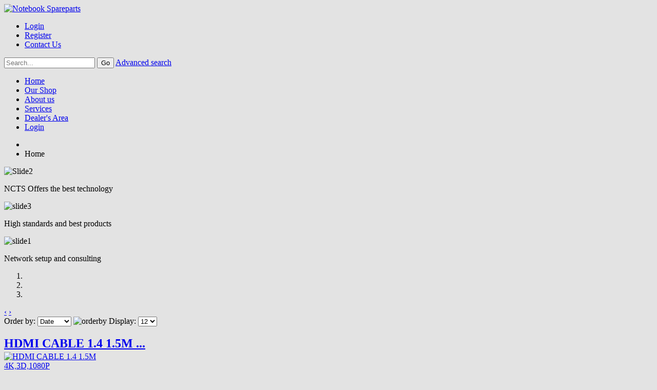

--- FILE ---
content_type: text/html; charset=utf-8
request_url: https://notebook-spareparts.com/our-shop/category/view/12
body_size: 30522
content:

<!DOCTYPE html>
<html xmlns="http://www.w3.org/1999/xhtml" xml:lang="en-gb" lang="en-gb" dir="ltr">
<head>

    <meta name="viewport" content="width=device-width, initial-scale=1.0">

<meta http-equiv="content-type" content="text/html; charset=utf-8" />
	<meta name="keywords" content="Computer Hardware and software in Lebanon, laptop spare parts, batteries, hinge, fan, vga, internal speakers, notebook spare parts, laptop hardware, Lebanon, Aley " />
	<meta name="robots" content="max-snippet:-1, max-image-preview:large, max-video-preview:-1" />
	<meta name="description" content="NCTS, best Computer Hardware and software store in Lebanon, we have our own brand for all required spare parts for notebooks." />
	<meta name="generator" content="Joomla! - Open Source Content Management" />
	<title>Home</title>
	<link href="/templates/it_smartshop/favicon.ico" rel="shortcut icon" type="image/vnd.microsoft.icon" />
	<link href="https://notebook-spareparts.com/components/com_jshopping/css/default.css" rel="stylesheet" type="text/css" />
	<link href="/templates/it_smartshop/css/owl.carousel.css" rel="stylesheet" type="text/css" />
	<link href="/templates/it_smartshop/less/template.css" rel="stylesheet" type="text/css" />
	<link href="/templates/it_smartshop/less/template_responsive.css" rel="stylesheet" type="text/css" />
	<link href="https://notebook-spareparts.com/media/com_acymailing/css/module_default.css?v=1539503278" rel="stylesheet" type="text/css" />
	<link href="/media/mod_pwebbox/css/bootstrap-custom.css" rel="stylesheet" type="text/css" />
	<link href="/media/mod_pwebbox/css/layout.css" rel="stylesheet" type="text/css" />
	<link href="/media/mod_pwebbox/css/animations.css" rel="stylesheet" type="text/css" />
	<link href="/media/mod_pwebbox/css/themes/fbnavy.css" rel="stylesheet" type="text/css" />
	<link href="/media/mod_pwebbox/cache/61f98bf2aded88bf1ec382e7f58598bd-600.css" rel="stylesheet" type="text/css" />
	<link href="/media/mod_pwebbox/css/ie8.css" rel="stylesheet" type="text/css" />
	<link href="https://notebook-spareparts.com/modules/mod_vina_cmenu_jshopping/assets/css/horizontal-menu.css" rel="stylesheet" type="text/css" />
	<style type="text/css">
.pwebbox-facebook-pageplugin-container, .pwebbox-facebook-pageplugin-container-in, .pwebbox-facebook-pageplugin-container-in .fb-page {max-width: 100%;}
                     #pwebbox_facebook_pageplugin_600 {width: 280px;}
                     .pwebbox-facebook-pageplugin-container .fb_iframe_widget, .pwebbox-facebook-pageplugin-container .fb_iframe_widget span, .pwebbox-facebook-pageplugin-container .fb_iframe_widget span iframe[style] {width: 100% !important; min-width: 180px}
                     .pwebbox-facebook-pageplugin-pretext {margin-bottom:5px;}
	</style>
	<script type="application/json" class="joomla-script-options new">{"csrf.token":"b555d2c9372ee5d83a80c0bdd4dfe3cb","system.paths":{"root":"","base":""}}</script>
	<script src="/media/system/js/mootools-core.js?24c2ac32848fe556f8ab7e625e77421d" type="text/javascript"></script>
	<script src="/media/system/js/core.js?24c2ac32848fe556f8ab7e625e77421d" type="text/javascript"></script>
	<script src="/media/jui/js/jquery.min.js?24c2ac32848fe556f8ab7e625e77421d" type="text/javascript"></script>
	<script src="/media/jui/js/jquery-noconflict.js?24c2ac32848fe556f8ab7e625e77421d" type="text/javascript"></script>
	<script src="/media/jui/js/jquery-migrate.min.js?24c2ac32848fe556f8ab7e625e77421d" type="text/javascript"></script>
	<script src="/media/jui/js/bootstrap.min.js?24c2ac32848fe556f8ab7e625e77421d" type="text/javascript"></script>
	<script src="https://notebook-spareparts.com/components/com_jshopping/js/jquery/jquery.media.js" type="text/javascript"></script>
	<script src="https://notebook-spareparts.com/components/com_jshopping/js/functions.js" type="text/javascript"></script>
	<script src="https://notebook-spareparts.com/components/com_jshopping/js/validateForm.js" type="text/javascript"></script>
	<script src="/templates/it_smartshop/js/template.js" type="text/javascript"></script>
	<script src="/templates/it_smartshop/js/owl.carousel.min.js" type="text/javascript"></script>
	<script src="/templates/it_smartshop/js/jquery.peelback.js" type="text/javascript"></script>
	<script src="/templates/it_smartshop/js/jquery.simplyscroll.min.js" type="text/javascript"></script>
	<script src="https://notebook-spareparts.com/media/com_acymailing/js/acymailing_module.js?v=5104" type="text/javascript" async="async"></script>
	<script src="/media/mod_pwebbox/js/jquery.pwebbox.min.js" type="text/javascript"></script>
	<script src="https://notebook-spareparts.com/modules/mod_vina_cmenu_jshopping/assets/js/horizontal-menu.js" type="text/javascript"></script>
	<script type="text/javascript">
	if(typeof acymailingModule == 'undefined'){
				var acymailingModule = [];
			}
			
			acymailingModule['emailRegex'] = /^[a-z0-9!#$%&\'*+\/=?^_`{|}~-]+(?:\.[a-z0-9!#$%&\'*+\/=?^_`{|}~-]+)*\@([a-z0-9-]+\.)+[a-z0-9]{2,10}$/i;

			acymailingModule['NAMECAPTION'] = 'Name';
			acymailingModule['NAME_MISSING'] = 'Please enter your name';
			acymailingModule['EMAILCAPTION'] = 'E-mail';
			acymailingModule['VALID_EMAIL'] = 'Please enter a valid e-mail address';
			acymailingModule['ACCEPT_TERMS'] = 'Please check the Terms and Conditions';
			acymailingModule['CAPTCHA_MISSING'] = 'The captcha is invalid, please try again';
			acymailingModule['NO_LIST_SELECTED'] = 'Please select the lists you want to subscribe to';
		
acymailingModule['excludeValuesformAcymailing26981'] = [];
acymailingModule['excludeValuesformAcymailing26981']['name'] = 'Name';
acymailingModule['excludeValuesformAcymailing26981']['email'] = 'E-mail';
jQuery(document).ready(function($){$("#pwebbox600").on("onOpen",function(e){FB.XFBML.parse(document.getElementById("pwebbox_facebook_pageplugin_600"));if(typeof ga!='undefined')ga('send','trackSocial','facebook','visit')})});(function(d,s,id){var js,fjs=d.getElementsByTagName(s)[0];if(d.getElementById(id))return;js=d.createElement(s);js.id=id;js.src="//connect.facebook.net/en_GB/sdk.js#xfbml=1&appId=497672883745150&version=v2.9";fjs.parentNode.insertBefore(js,fjs);}(document,"script","facebook-jssdk"));
	</script>
	<!-- Start: Google Structured Data -->
            
<script type="application/ld+json">
{
    "@context": "https://schema.org",
    "@type": "WebSite",
    "url": "http://notebook-spareparts.com",
    "name": "NCTS",
    "alternateName": "Star Computers"
}
</script>
            <!-- End: Google Structured Data -->


	


<link id="stylesheet" rel="stylesheet" type="text/css" href="/templates/it_smartshop/css/styles/style4.css" />

<link rel="stylesheet" type="text/css" href="/templates/it_smartshop/css/custom.css" />

<style type="text/css" media="screen">

/* Custom background Image on footer */
body {
	background-color: #e3e3e3;
	
	}

/* Custom CSS code through template paramters */
/* Enter Your CSS Code below  */
.jshopping_product .jshopping_product_image .jshopping_product_label {
    width: 50px !important;
}
</style>


<!-- Google Fonts -->
<link href='http://fonts.googleapis.com/css?family=Raleway|Open+Sans|Coming+Soon' rel='stylesheet' type='text/css' />


<!--[if lte IE 9]>
	<link rel="stylesheet" type="text/css" href="/templates/it_smartshop/css/ie9.css" />
<![endif]-->

<!--[if lte IE 8]>
    <link rel="stylesheet" type="text/css" href="/templates/it_smartshop/css/ie8.css" />
    <script src="/media/jui/js/html5.js"></script>
    <script src="/templates/it_smartshop/js/respond.min.js"></script>
<![endif]-->

<!--[if !IE]><!-->
<script>  
if(Function('/*@cc_on return document.documentMode===10@*/')()){
    document.documentElement.className+=' ie10';
}
var b = document.documentElement;
b.setAttribute('data-useragent', navigator.userAgent);
b.setAttribute('data-platform', navigator.platform);
</script>
<!--<![endif]-->  

<style type="text/css">

/* IE10 hacks. add .ie10 before */
.ie10 ul#ice-switcher,
html[data-useragent*='rv:11.0'] ul#ice-switcher {
	padding-right:20px;}  
	.ie10 ul#ice-switcher:hover,
	html[data-useragent*='rv:11.0'] ul#ice-switcher:hover {
		padding-right:35px}

.ie10 ul#ice-switcher li.active a,
.ie10 ul#ice-switcher li a:hover{
	padding-top:0;
	padding-bottom:0}
					
.ie10 ul#ice-switcher li a span,
html[data-useragent*='rv:11.0'] ul#ice-switcher li a span {
	padding-left:30px;}
	
.ie10 #gotop .scrollup,
html[data-useragent*='rv:11.0'] #gotop .scrollup {
	right:40px;}
	
@media screen and (-ms-high-contrast: active), (-ms-high-contrast: none) { #showcase { background-attachment:fixed!important; background-position:center!important; } }

</style>




   
</head>

<body class=""> 

    
	    
    
    <header id="header" class="clearfix">    
         
		<div class="container">
        
        	<div class="row-fluid">
           
                                <div id="logo">	
                   <a href="/"><img class="logo" src="https://notebook-spareparts.com/images/sampledata/icetheme/notebook1.png" alt="Notebook Spareparts" /></a>        	
                </div>
                 
                
                                <div id="header_right">	
                   
                    					
					                   
                                        <div id="topmenu">
                        <ul class="nav menu">
<li class="item-1024"><a href="/index.php?option=com_users&amp;view=login&amp;Itemid=1024" class="loginModal">Login</a></li><li class="item-1025"><a href="/index.php?option=com_users&amp;view=registration&amp;Itemid=1025" >Register </a></li><li class="item-1026"><a href="/index.php?option=com_contact&amp;view=contact&amp;id=1&amp;Itemid=1026" >Contact Us</a></li></ul>
   
                    </div> 
                                        
                                        <div id="search">
						<script type = "text/javascript">
function isEmptyValue(value){
    var pattern = /\S/;
    return ret = (pattern.test(value)) ? (true) : (false);
}
</script>

<form name = "searchForm" class="jshopping_search_mod" method = "post" action="/index.php?option=com_jshopping&amp;controller=search&amp;task=result&amp;Itemid=469" onsubmit = "return isEmptyValue(jQuery('#jshop_search').val())">

    <input type="hidden" name="setsearchdata" value="1">
    <input type = "hidden" name = "category_id" value = "0" />
    
    <input type="hidden" name="search_type" value="all" />
    <input type = "text" placeholder="Search..." class = "inputbox" name = "search" id = "jshop_search" value = "" />
    
    <input class = "btn icebtn" type = "submit" value = "Go" />
    
        <a class="jshop_advanced_search_link" href = "/index.php?option=com_jshopping&amp;controller=search&amp;Itemid=469">Advanced search</a>
	
</form> 
                    </div>
                                             	
                </div>
                 			
            </div>  
            
            
            
            <div id="mainmenu" class="navbar">
            	
                <div class="navbar-inner">
                
                    <a class="btn btn-navbar" data-toggle="collapse" data-target=".nav-collapse">
                      <span class="icon-bar"></span>
                      <span class="icon-bar"></span>
                      <span class="icon-bar"></span>
                    </a>
                    
                    <div class="nav-collapse collapse">
                		<ul class="nav menu">
<li class="item-1056 current active"><a href="/index.php?option=com_jshopping&amp;view=products&amp;Itemid=1056" >Home</a></li><li class="item-469"><a href="/index.php?option=com_jshopping&amp;view=category&amp;Itemid=469" >Our Shop</a></li><li class="item-529"><a href="/index.php?option=com_content&amp;view=article&amp;id=150&amp;Itemid=529" >About us</a></li><li class="item-476"><a href="/index.php?option=com_content&amp;view=article&amp;id=144&amp;Itemid=476" >Services</a></li><li class="item-661"><a href="/index.php?option=com_phocadownload&amp;view=category&amp;id=1&amp;Itemid=661" >Dealer's Area</a></li><li class="item-1172"><a href="/index.php?option=com_users&amp;view=login&amp;Itemid=1172" >Login</a></li></ul>

                    </div>     
                    
                    
            
    <span class="jshoppping_modalcart_link"> </span>
   


                    
				</div>
            
			</div>
                    
                    
            <div id="breadcrumbs">
				<div aria-label="Breadcrumbs" role="navigation">
	<ul itemscope itemtype="https://schema.org/BreadcrumbList" class="breadcrumb">
					<li class="active">
				<span class="divider icon-location"></span>
			</li>
		
						<li itemprop="itemListElement" itemscope itemtype="https://schema.org/ListItem" class="active">
					<span itemprop="name">
						Home					</span>
					<meta itemprop="position" content="1">
				</li>
				</ul>
</div>

            </div>
                         
        </div>               
                
	</header>
          
            
	    <div id="iceslideshow" >
    	<div class="container">
        	

<style type="text/css">

</style>

<div id="iceslideshow552" class="iceslideshow carousel slide Slide Next carousel-fade mootools-noconflict">
       
	<div id="ice_slideshow_preload552" class="ice_preload">
		<div class="spinner">
            <div class="bounce1"></div>
            <div class="bounce2"></div>
            <div class="bounce3"></div>
        </div>
    </div>
  
   
	<div class="carousel-inner">
	
		        <div class="item active">
                        
			<img src="/images/sampledata/icetheme/iceslideshow/image1.jpg" title="Slide2" alt="Slide2" width="1170px" height="300px" />            
            		
                <div class="carousel-caption">
                
					                    <div class="mod-description">
                            
                                    
                        <p>NCTS Offers the best technology</p>            
                    </div>
                                              
                          
                </div>
                       			
        </div>
                <div class="item ">
                        
			<img src="/images/sampledata/icetheme/iceslideshow/image2.jpg" title="slide3" alt="slide3" width="1170px" height="300px" />            
            		
                <div class="carousel-caption">
                
					                    <div class="mod-description">
                            
                                    
                        <p>High standards and best products</p>            
                    </div>
                                              
                          
                </div>
                       			
        </div>
                <div class="item ">
                        
			<img src="/images/sampledata/icetheme/iceslideshow/image3.jpg" title="slide1" alt="slide1" width="1170px" height="300px" />            
            		
                <div class="carousel-caption">
                
					                    <div class="mod-description">
                            
                                    
                        <p>Network setup and consulting</p>            
                    </div>
                                              
                          
                </div>
                       			
        </div>
                            
	</div><!-- .carousel-inner -->
    
     <div class="carousel-indicators-container container">
        <ol class="carousel-indicators">
                        <li rel="popover-slideshow" data-img="https://notebook-spareparts.com/images/sampledata/icetheme/iceslideshow/image1.jpg" data-target="#iceslideshow552" data-slide-to="0" class="active"></li>
            
                       <li rel="popover-slideshow" data-img="https://notebook-spareparts.com/images/sampledata/icetheme/iceslideshow/image2.jpg" data-target="#iceslideshow552" data-slide-to="1" class=""></li>
            
                       <li rel="popover-slideshow" data-img="https://notebook-spareparts.com/images/sampledata/icetheme/iceslideshow/image3.jpg" data-target="#iceslideshow552" data-slide-to="2" class=""></li>
            
                   </ol>
	</div>
    
		<div class="iceslideshow_arrow">
          <a class="carousel-control left" href="#iceslideshow552" data-slide="prev">&lsaquo;</a>
          <a class="carousel-control right" href="#iceslideshow552" data-slide="next">&rsaquo;</a>
    </div>
        
    	    
</div>


  
<script type="text/javascript">
	
	jQuery(window).load (function () { 
	  jQuery('#ice_slideshow_preload552').removeClass('ice_preload')
	});
	
	/* initialize bootstrap popopver for slideshow */
	jQuery("[rel='popover-slideshow']").popover({
	  html: true,
	  trigger: 'hover',
	  placement: 'top',
	  content: function () {
		return '<img src="'+jQuery(this).data('img') + '" />';
	  }
	});
	
	
</script>
       

    
<script type="text/javascript">

if (typeof jQuery != 'undefined') { 
	(function($) { 
		$(document).ready(function(){
			$('.carousel').each(function(index, element) {
			$(this)[index].slide = null;
			});
		});
	})(jQuery);
}

jQuery(document).ready(function(){

	jQuery('#iceslideshow552').carousel(
	
		{ interval: 3000, pause:"hover" }
		
	
	);
});
	  
</script>


        </div>
    </div>
        
    
        
    
    <div class="container">  
    	
        <section id="content">  
        
        
      
			 
            
             
             
              
            
             
              
               
            
            <div class="row-fluid">
            
                <div id="middlecol" class="span9 sidebar_left">
                    <div class="inside">
                    
                        <div id="system-message-container">
	</div>

                        
                         
                        <div class="jshop">

<div class="jshop_list_product">
<form action="/our-shop/category/view/12" method="post" name="sort_count" id="sort_count">
<div class="block_sorting_count_to_page">
            <span class="box_products_sorting">Order by: <select id="order" name="order" class = "inputbox" onchange="submitListProductFilters()">
	<option value="1">Name</option>
	<option value="2">Price</option>
	<option value="3" selected="selected">Date</option>
	<option value="6">Popular</option>
</select>
<img src="https://notebook-spareparts.com/components/com_jshopping/images/arrow_down.gif" alt="orderby" onclick="submitListProductFilterSortDirection()" /></span>
                <span class="box_products_count_to_page">Display: <select id="limit" name="limit" class = "inputbox" onchange="submitListProductFilters()">
	<option value="5">5</option>
	<option value="10">10</option>
	<option value="12" selected="selected">12</option>
	<option value="15">15</option>
	<option value="20">20</option>
	<option value="25">25</option>
	<option value="50">50</option>
	<option value="99999">All</option>
</select>
</span>
    </div>

<input type="hidden" name="orderby" id="orderby" value="1" />
<input type="hidden" name="limitstart" value="0" />
</form>
<div class="jshop_list_product">

	    <div class="row-fluid">

        <div class="block_product span4">
            

<div   class="jshopping_product productitem_11640">
	
    <div style="height:30px;" > <h2>
        <a href="/index.php?option=com_jshopping&amp;controller=product&amp;task=view&amp;category_id=383&amp;product_id=11640&amp;Itemid=469">HDMI CABLE 1.4 1.5M ...</a></div>
            </h2>
        
    <div style="height:204px; width:260px;" class="jshopping_product_image">
    
                <div style="height:204px; width:260px;" class="jshopping_product_image_block">
			                        <a href="/index.php?option=com_jshopping&amp;controller=product&amp;task=view&amp;category_id=383&amp;product_id=11640&amp;Itemid=469">
            	
                                 <img class="jshop_img" style="max-width:260px; height:204px" src="https://notebook-spareparts.com/components/com_jshopping/files/img_products/thumb_1.5m_1.4.png" alt="HDMI CABLE 1.4 1.5M 4K,3D,1080P" title="HDMI CABLE 1.4 1.5M 4K,3D,1080P" />
                            </a>
        </div>
                
                
    </div>
    
    
             
        
	                <div class = "jshop_price">
                        <span>4.00 USD</span>
    </div>
                            
    <div style="height:25px;"  class="jshop_description">
        HDMI CABLE 1.4 1.5M 4K,3D,1080P...    </div>
    
	       
	    
	    
	        <div class="extra_fields">
                </div>
        
	
        
	        
    <div class="jshop_buttons">
                <a class="btn icebtn button_buy" href="/index.php?option=com_jshopping&amp;controller=cart&amp;task=add&amp;category_id=383&amp;product_id=11640&amp;Itemid=469">Buy</a> &nbsp;
                <a class="btn icebtn button_detail" href="/index.php?option=com_jshopping&amp;controller=product&amp;task=view&amp;category_id=383&amp;product_id=11640&amp;Itemid=469">Detail</a>
            </div>
    
	    
        
</div>   
        </div>
    
        
	    

        <div class="block_product span4">
            

<div   class="jshopping_product productitem_11639">
	
    <div style="height:30px;" > <h2>
        <a href="/index.php?option=com_jshopping&amp;controller=product&amp;task=view&amp;category_id=383&amp;product_id=11639&amp;Itemid=469">HDMI CABLE 1.4 5.0M ...</a></div>
            </h2>
        
    <div style="height:204px; width:260px;" class="jshopping_product_image">
    
                <div style="height:204px; width:260px;" class="jshopping_product_image_block">
			                        <a href="/index.php?option=com_jshopping&amp;controller=product&amp;task=view&amp;category_id=383&amp;product_id=11639&amp;Itemid=469">
            	
                                 <img class="jshop_img" style="max-width:260px; height:204px" src="https://notebook-spareparts.com/components/com_jshopping/files/img_products/thumb_5m_1.4.png" alt="HDMI CABLE 1.4 5.0M 4K,3D,1080P" title="HDMI CABLE 1.4 5.0M 4K,3D,1080P" />
                            </a>
        </div>
                
                
    </div>
    
    
             
        
	                <div class = "jshop_price">
                        <span>7.50 USD</span>
    </div>
                            
    <div style="height:25px;"  class="jshop_description">
        HDMI CABLE 1.4 5.0M 4K,3D,1080P        ...    </div>
    
	       
	    
	    
	        <div class="extra_fields">
                </div>
        
	
        
	        
    <div class="jshop_buttons">
                <a class="btn icebtn button_buy" href="/index.php?option=com_jshopping&amp;controller=cart&amp;task=add&amp;category_id=383&amp;product_id=11639&amp;Itemid=469">Buy</a> &nbsp;
                <a class="btn icebtn button_detail" href="/index.php?option=com_jshopping&amp;controller=product&amp;task=view&amp;category_id=383&amp;product_id=11639&amp;Itemid=469">Detail</a>
            </div>
    
	    
        
</div>   
        </div>
    
        
	    

        <div class="block_product span4">
            

<div   class="jshopping_product productitem_11638">
	
    <div style="height:30px;" > <h2>
        <a href="/index.php?option=com_jshopping&amp;controller=product&amp;task=view&amp;category_id=154&amp;product_id=11638&amp;Itemid=469">MICROSOFT ADAPTER 15...</a></div>
            </h2>
        
    <div style="height:204px; width:260px;" class="jshopping_product_image">
    
                <div style="height:204px; width:260px;" class="jshopping_product_image_block">
			                        <a href="/index.php?option=com_jshopping&amp;controller=product&amp;task=view&amp;category_id=154&amp;product_id=11638&amp;Itemid=469">
            	
                                 <img class="jshop_img" style="max-width:260px; height:204px" src="https://notebook-spareparts.com/components/com_jshopping/files/img_products/thumb_15v4a.png" alt="MICROSOFT ADAPTER 15V 4A" title="MICROSOFT ADAPTER 15V 4A" />
                            </a>
        </div>
                
                
    </div>
    
    
             
        
	                <div class = "jshop_price">
                        <span>22.50 USD</span>
    </div>
                            
    <div style="height:25px;"  class="jshop_description">
        MICROSOFT ADAPTER 15V 4A...    </div>
    
	       
	    
	    
	        <div class="extra_fields">
                </div>
        
	
        
	        
    <div class="jshop_buttons">
                <a class="btn icebtn button_buy" href="/index.php?option=com_jshopping&amp;controller=cart&amp;task=add&amp;category_id=154&amp;product_id=11638&amp;Itemid=469">Buy</a> &nbsp;
                <a class="btn icebtn button_detail" href="/index.php?option=com_jshopping&amp;controller=product&amp;task=view&amp;category_id=154&amp;product_id=11638&amp;Itemid=469">Detail</a>
            </div>
    
	    
        
</div>   
        </div>
    
    </div>    
	    <div class="row-fluid">

        <div class="block_product span4">
            

<div   class="jshopping_product productitem_11637">
	
    <div style="height:30px;" > <h2>
        <a href="/index.php?option=com_jshopping&amp;controller=product&amp;task=view&amp;category_id=220&amp;product_id=11637&amp;Itemid=469">ADAPTER 5V 40A...</a></div>
            </h2>
        
    <div style="height:204px; width:260px;" class="jshopping_product_image">
    
                <div style="height:204px; width:260px;" class="jshopping_product_image_block">
			                        <a href="/index.php?option=com_jshopping&amp;controller=product&amp;task=view&amp;category_id=220&amp;product_id=11637&amp;Itemid=469">
            	
                                 <img class="jshop_img" style="max-width:260px; height:204px" src="https://notebook-spareparts.com/components/com_jshopping/files/img_products/thumb_5V40A.png" alt="ADAPTER 5V 40A" title="ADAPTER 5V 40A" />
                            </a>
        </div>
                
                
    </div>
    
    
             
        
	                <div class = "jshop_price">
                        <span>23.50 USD</span>
    </div>
                            
    <div style="height:25px;"  class="jshop_description">
        ADAPTER 5V 40A ...    </div>
    
	       
	    
	    
	        <div class="extra_fields">
                </div>
        
	
        
	        
    <div class="jshop_buttons">
                <a class="btn icebtn button_buy" href="/index.php?option=com_jshopping&amp;controller=cart&amp;task=add&amp;category_id=220&amp;product_id=11637&amp;Itemid=469">Buy</a> &nbsp;
                <a class="btn icebtn button_detail" href="/index.php?option=com_jshopping&amp;controller=product&amp;task=view&amp;category_id=220&amp;product_id=11637&amp;Itemid=469">Detail</a>
            </div>
    
	    
        
</div>   
        </div>
    
        
	    

        <div class="block_product span4">
            

<div   class="jshopping_product productitem_11636">
	
    <div style="height:30px;" > <h2>
        <a href="/index.php?option=com_jshopping&amp;controller=product&amp;task=view&amp;category_id=130&amp;product_id=11636&amp;Itemid=469">MSI ORIGINAL ADAPTER...</a></div>
            </h2>
        
    <div style="height:204px; width:260px;" class="jshopping_product_image">
    
                <div style="height:204px; width:260px;" class="jshopping_product_image_block">
			                        <a href="/index.php?option=com_jshopping&amp;controller=product&amp;task=view&amp;category_id=130&amp;product_id=11636&amp;Itemid=469">
            	
                                 <img class="jshop_img" style="max-width:260px; height:204px" src="https://notebook-spareparts.com/components/com_jshopping/files/img_products/thumb_20v9a_a.jpg" alt="MSI ORIGINAL ADAPTER 20V 9A 4.5*3.0" title="MSI ORIGINAL ADAPTER 20V 9A 4.5*3.0" />
                            </a>
        </div>
                
                
    </div>
    
    
             
        
	                <div class = "jshop_price">
                        <span>29.00 USD</span>
    </div>
                            
    <div style="height:25px;"  class="jshop_description">
        MSI ORIGINAL ADAPTER 20V 9A 4.5*3.0...    </div>
    
	       
	    
	    
	        <div class="extra_fields">
                </div>
        
	
        
	        
    <div class="jshop_buttons">
                <a class="btn icebtn button_buy" href="/index.php?option=com_jshopping&amp;controller=cart&amp;task=add&amp;category_id=130&amp;product_id=11636&amp;Itemid=469">Buy</a> &nbsp;
                <a class="btn icebtn button_detail" href="/index.php?option=com_jshopping&amp;controller=product&amp;task=view&amp;category_id=130&amp;product_id=11636&amp;Itemid=469">Detail</a>
            </div>
    
	    
        
</div>   
        </div>
    
        
	    

        <div class="block_product span4">
            

<div   class="jshopping_product productitem_11635">
	
    <div style="height:30px;" > <h2>
        <a href="/index.php?option=com_jshopping&amp;controller=product&amp;task=view&amp;category_id=130&amp;product_id=11635&amp;Itemid=469">ADAPTER MSI 20V 6A 4...</a></div>
            </h2>
        
    <div style="height:204px; width:260px;" class="jshopping_product_image">
    
                <div style="height:204px; width:260px;" class="jshopping_product_image_block">
			                        <a href="/index.php?option=com_jshopping&amp;controller=product&amp;task=view&amp;category_id=130&amp;product_id=11635&amp;Itemid=469">
            	
                                 <img class="jshop_img" style="max-width:260px; height:204px" src="https://notebook-spareparts.com/components/com_jshopping/files/img_products/thumb_20v6a.png" alt="ADAPTER MSI 20V 6A 4.5*3.0" title="ADAPTER MSI 20V 6A 4.5*3.0" />
                            </a>
        </div>
                
                
    </div>
    
    
             
        
	                <div class = "jshop_price">
                        <span>26.50 USD</span>
    </div>
                            
    <div style="height:25px;"  class="jshop_description">
        ADAPTER MSI 20V 6A 4.5*3.0...    </div>
    
	       
	    
	    
	        <div class="extra_fields">
                </div>
        
	
        
	        
    <div class="jshop_buttons">
                <a class="btn icebtn button_buy" href="/index.php?option=com_jshopping&amp;controller=cart&amp;task=add&amp;category_id=130&amp;product_id=11635&amp;Itemid=469">Buy</a> &nbsp;
                <a class="btn icebtn button_detail" href="/index.php?option=com_jshopping&amp;controller=product&amp;task=view&amp;category_id=130&amp;product_id=11635&amp;Itemid=469">Detail</a>
            </div>
    
	    
        
</div>   
        </div>
    
    </div>    
	    <div class="row-fluid">

        <div class="block_product span4">
            

<div   class="jshopping_product productitem_11634">
	
    <div style="height:30px;" > <h2>
        <a href="/index.php?option=com_jshopping&amp;controller=product&amp;task=view&amp;category_id=130&amp;product_id=11634&amp;Itemid=469">MSI ORIGINAL ADAPTER...</a></div>
            </h2>
        
    <div style="height:204px; width:260px;" class="jshopping_product_image">
    
                <div style="height:204px; width:260px;" class="jshopping_product_image_block">
			                        <a href="/index.php?option=com_jshopping&amp;controller=product&amp;task=view&amp;category_id=130&amp;product_id=11634&amp;Itemid=469">
            	
                                 <img class="jshop_img" style="max-width:260px; height:204px" src="https://notebook-spareparts.com/components/com_jshopping/files/img_products/thumb_11.8a.png" alt="MSI ORIGINAL ADAPTER 19.5V 11.8A 5.5*2.5" title="MSI ORIGINAL ADAPTER 19.5V 11.8A 5.5*2.5" />
                            </a>
        </div>
                
                
    </div>
    
    
             
        
	                <div class = "jshop_price">
                        <span>34.00 USD</span>
    </div>
                            
    <div style="height:25px;"  class="jshop_description">
        MSI ORIGINAL ADAPTER 19.5V 11.8A 5.5*2.5...    </div>
    
	       
	    
	    
	        <div class="extra_fields">
                </div>
        
	
        
	        
    <div class="jshop_buttons">
                <a class="btn icebtn button_buy" href="/index.php?option=com_jshopping&amp;controller=cart&amp;task=add&amp;category_id=130&amp;product_id=11634&amp;Itemid=469">Buy</a> &nbsp;
                <a class="btn icebtn button_detail" href="/index.php?option=com_jshopping&amp;controller=product&amp;task=view&amp;category_id=130&amp;product_id=11634&amp;Itemid=469">Detail</a>
            </div>
    
	    
        
</div>   
        </div>
    
        
	    

        <div class="block_product span4">
            

<div   class="jshopping_product productitem_11633">
	
    <div style="height:30px;" > <h2>
        <a href="/index.php?option=com_jshopping&amp;controller=product&amp;task=view&amp;category_id=350&amp;product_id=11633&amp;Itemid=469">KINGSTON NVME NV3 1T...</a></div>
            </h2>
        
    <div style="height:204px; width:260px;" class="jshopping_product_image">
    
                <div style="height:204px; width:260px;" class="jshopping_product_image_block">
			                        <a href="/index.php?option=com_jshopping&amp;controller=product&amp;task=view&amp;category_id=350&amp;product_id=11633&amp;Itemid=469">
            	
                                 <img class="jshop_img" style="max-width:260px; height:204px" src="https://notebook-spareparts.com/components/com_jshopping/files/img_products/thumb_nvme_1tb.png" alt="KINGSTON NVME NV3 1TB" title="KINGSTON NVME NV3 1TB" />
                            </a>
        </div>
                
                
    </div>
    
    
             
        
	                <div class = "jshop_price">
                        <span>86.00 USD</span>
    </div>
                            
    <div style="height:25px;"  class="jshop_description">
        KINGSTON NVME NV3 1TB...    </div>
    
	       
	    
	    
	        <div class="extra_fields">
                </div>
        
	
        
	        
    <div class="jshop_buttons">
                <a class="btn icebtn button_buy" href="/index.php?option=com_jshopping&amp;controller=cart&amp;task=add&amp;category_id=350&amp;product_id=11633&amp;Itemid=469">Buy</a> &nbsp;
                <a class="btn icebtn button_detail" href="/index.php?option=com_jshopping&amp;controller=product&amp;task=view&amp;category_id=350&amp;product_id=11633&amp;Itemid=469">Detail</a>
            </div>
    
	    
        
</div>   
        </div>
    
        
	    

        <div class="block_product span4">
            

<div   class="jshopping_product productitem_11632">
	
    <div style="height:30px;" > <h2>
        <a href="/index.php?option=com_jshopping&amp;controller=product&amp;task=view&amp;category_id=130&amp;product_id=11632&amp;Itemid=469">MSI ORIGINAL ADAPTER...</a></div>
            </h2>
        
    <div style="height:204px; width:260px;" class="jshopping_product_image">
    
                <div style="height:204px; width:260px;" class="jshopping_product_image_block">
			                        <a href="/index.php?option=com_jshopping&amp;controller=product&amp;task=view&amp;category_id=130&amp;product_id=11632&amp;Itemid=469">
            	
                                 <img class="jshop_img" style="max-width:260px; height:204px" src="https://notebook-spareparts.com/components/com_jshopping/files/img_products/thumb_29v_12a_4.5.png" alt="MSI ORIGINAL ADAPTER 20V 12A (4.5*3.0)" title="MSI ORIGINAL ADAPTER 20V 12A (4.5*3.0)" />
                            </a>
        </div>
                
                
    </div>
    
    
             
        
	        <div class="old_price"><span>47.50 USD</span></div>
                    <div class = "jshop_price">
                        <span>34.00 USD</span>
    </div>
                            
    <div style="height:25px;"  class="jshop_description">
        MSI ORIGINAL ADAPTER 20V 12A (4.5*3.0)...    </div>
    
	       
	    
	    
	        <div class="extra_fields">
                </div>
        
	
        
	        
    <div class="jshop_buttons">
                <a class="btn icebtn button_buy" href="/index.php?option=com_jshopping&amp;controller=cart&amp;task=add&amp;category_id=130&amp;product_id=11632&amp;Itemid=469">Buy</a> &nbsp;
                <a class="btn icebtn button_detail" href="/index.php?option=com_jshopping&amp;controller=product&amp;task=view&amp;category_id=130&amp;product_id=11632&amp;Itemid=469">Detail</a>
            </div>
    
	    
        
</div>   
        </div>
    
    </div>    
	    <div class="row-fluid">

        <div class="block_product span4">
            

<div   class="jshopping_product productitem_11631">
	
    <div style="height:30px;" > <h2>
        <a href="/index.php?option=com_jshopping&amp;controller=product&amp;task=view&amp;category_id=130&amp;product_id=11631&amp;Itemid=469">MSI ORIGINAL ADAPTER...</a></div>
            </h2>
        
    <div style="height:204px; width:260px;" class="jshopping_product_image">
    
                <div style="height:204px; width:260px;" class="jshopping_product_image_block">
			                        <a href="/index.php?option=com_jshopping&amp;controller=product&amp;task=view&amp;category_id=130&amp;product_id=11631&amp;Itemid=469">
            	
                                 <img class="jshop_img" style="max-width:260px; height:204px" src="https://notebook-spareparts.com/components/com_jshopping/files/img_products/thumb_20v4.5a_usb.png" alt="MSI ORIGINAL ADAPTER 20V 4.5A TYPE C" title="MSI ORIGINAL ADAPTER 20V 4.5A TYPE C" />
                            </a>
        </div>
                
                
    </div>
    
    
             
        
	                <div class = "jshop_price">
                        <span>34.00 USD</span>
    </div>
                            
    <div style="height:25px;"  class="jshop_description">
        MSI ORIGINAL ADAPTER 20V 4.5A TYPE C...    </div>
    
	       
	    
	    
	        <div class="extra_fields">
                </div>
        
	
        
	        
    <div class="jshop_buttons">
                <a class="btn icebtn button_buy" href="/index.php?option=com_jshopping&amp;controller=cart&amp;task=add&amp;category_id=130&amp;product_id=11631&amp;Itemid=469">Buy</a> &nbsp;
                <a class="btn icebtn button_detail" href="/index.php?option=com_jshopping&amp;controller=product&amp;task=view&amp;category_id=130&amp;product_id=11631&amp;Itemid=469">Detail</a>
            </div>
    
	    
        
</div>   
        </div>
    
        
	    

        <div class="block_product span4">
            

<div   class="jshopping_product productitem_11630">
	
    <div style="height:30px;" > <h2>
        <a href="/index.php?option=com_jshopping&amp;controller=product&amp;task=view&amp;category_id=383&amp;product_id=11630&amp;Itemid=469">HDMI CABLE 1.4 3M 4K...</a></div>
            </h2>
        
    <div style="height:204px; width:260px;" class="jshopping_product_image">
    
                <div style="height:204px; width:260px;" class="jshopping_product_image_block">
			                        <a href="/index.php?option=com_jshopping&amp;controller=product&amp;task=view&amp;category_id=383&amp;product_id=11630&amp;Itemid=469">
            	
                                 <img class="jshop_img" style="max-width:260px; height:204px" src="https://notebook-spareparts.com/components/com_jshopping/files/img_products/thumb_3m_1.4_hdmi.png" alt="HDMI CABLE 1.4 3M 4K,3D,1080P" title="HDMI CABLE 1.4 3M 4K,3D,1080P" />
                            </a>
        </div>
                
                
    </div>
    
    
             
        
	        <div class="old_price"><span>3.00 USD</span></div>
                    <div class = "jshop_price">
                        <span>2.00 USD</span>
    </div>
                            
    <div style="height:25px;"  class="jshop_description">
        HDMI CABLE 1.4 3M 4K,3D,1080P...    </div>
    
	       
	    
	    
	        <div class="extra_fields">
                </div>
        
	
        
	        
    <div class="jshop_buttons">
                <a class="btn icebtn button_buy" href="/index.php?option=com_jshopping&amp;controller=cart&amp;task=add&amp;category_id=383&amp;product_id=11630&amp;Itemid=469">Buy</a> &nbsp;
                <a class="btn icebtn button_detail" href="/index.php?option=com_jshopping&amp;controller=product&amp;task=view&amp;category_id=383&amp;product_id=11630&amp;Itemid=469">Detail</a>
            </div>
    
	    
        
</div>   
        </div>
    
        
	    

        <div class="block_product span4">
            

<div   class="jshopping_product productitem_11629">
	
    <div style="height:30px;" > <h2>
        <a href="/index.php?option=com_jshopping&amp;controller=product&amp;task=view&amp;category_id=220&amp;product_id=11629&amp;Itemid=469">ADAPTER 5V 5A  5.5*2...</a></div>
            </h2>
        
    <div style="height:204px; width:260px;" class="jshopping_product_image">
    
                <div style="height:204px; width:260px;" class="jshopping_product_image_block">
			                        <a href="/index.php?option=com_jshopping&amp;controller=product&amp;task=view&amp;category_id=220&amp;product_id=11629&amp;Itemid=469">
            	
                                 <img class="jshop_img" style="max-width:260px; height:204px" src="https://notebook-spareparts.com/components/com_jshopping/files/img_products/thumb_5v5a.jpg" alt="ADAPTER 5V 5A  5.5*2.5" title="ADAPTER 5V 5A  5.5*2.5" />
                            </a>
        </div>
                
                
    </div>
    
    
             
        
	                <div class = "jshop_price">
                        <span>11.00 USD</span>
    </div>
                            
    <div style="height:25px;"  class="jshop_description">
        ADAPTER 5V 5A  5.5*2.5 ...    </div>
    
	       
	    
	    
	        <div class="extra_fields">
                </div>
        
	
        
	        
    <div class="jshop_buttons">
                <a class="btn icebtn button_buy" href="/index.php?option=com_jshopping&amp;controller=cart&amp;task=add&amp;category_id=220&amp;product_id=11629&amp;Itemid=469">Buy</a> &nbsp;
                <a class="btn icebtn button_detail" href="/index.php?option=com_jshopping&amp;controller=product&amp;task=view&amp;category_id=220&amp;product_id=11629&amp;Itemid=469">Detail</a>
            </div>
    
	    
        
</div>   
        </div>
    
    </div>    
	       


</div><table class="jshop_pagination">
<tr>
    <td><div class="pagination"><ul class="pagination-list"><li class="disabled"><a><i class="icon-first"></i></a></li><li class="disabled"><a><i class="icon-previous"></i></a></li><li class="active"><a>1</a></li><li><a title="2" href="/index.php?limitstart=12" class="pagenav">2</a><li><li><a title="3" href="/index.php?limitstart=24" class="pagenav">3</a><li><li><a title="4" href="/index.php?limitstart=36" class="pagenav">4</a><li><li><a title="5" href="/index.php?limitstart=48" class="pagenav">...</a><li><li><a title="6" href="/index.php?limitstart=60" class="pagenav">6</a><li><li><a title="7" href="/index.php?limitstart=72" class="pagenav">7</a><li><li><a title="8" href="/index.php?limitstart=84" class="pagenav">8</a><li><li><a title="9" href="/index.php?limitstart=96" class="pagenav">9</a><li><li><a title="10" href="/index.php?limitstart=108" class="pagenav">10</a><li><li><a title="Next" href="/index.php?limitstart=12" class="pagenav">Next</a><li><li><a title="End" href="/index.php?limitstart=4680" class="pagenav">End</a><li></ul></div></td>
</tr>
</table></div>
</div><span id="mxcpr"><a rel="nofollow" target="_blank" href="https://www.webdesigner-profi.de/">Company MAXXmarketing GmbH</a></span>
                                                
                    </div>
                </div>
                    
                 
                <div id="sidebar" class="span3 sidebar_left" >
                    <div class="inside">  
                        
                        		
		<div class="sidebar_module sidebar_module_">
        	
			     			
                <div class="sidebar_module_content"><!-- PWebBox -->


    <div id="pwebbox600" class="pwebbox pweb-right pweb-offset-top pweb-slidebox pwebbox-plugin-facebook_page_plugin pweb-theme-fbnavy pweb-radius pweb-shadow pweb-vertical pweb-toggler-slide" dir="ltr">

        
                
        <div id="pwebbox600_box" class="pwebbox-box pweb-slidebox pwebbox-plugin-facebook_page_plugin pweb-theme-fbnavy pweb-radius pweb-shadow pweb-vertical pweb-toggler-slide pweb-init" dir="ltr">

            <div class="pwebbox-container-outset">
                <div id="pwebbox600_container" class="pwebbox-container">
                    <div class="pwebbox-container-inset">

                        <div id="pwebbox600_toggler" class="pwebbox600_toggler pwebbox_toggler pweb-closed pweb-img pweb-radius pweb-shadow pweb-vertical-css pweb-theme-fbnavy"><span class="pweb-toggler-img"><img src="/media/mod_pwebbox/images/toggler/f-white-left.png"></span><span class="pweb-icon"></span></div>
                        
                        
                        <div class="pwebbox-content" id="pwebbox600_content">
                                <!-- PWebBox Facebook Likebox plugin -->
<div class="pwebbox-facebook-pageplugin-container" style="width:280px; height: 220px;">
    <div id="pwebbox_facebook_pageplugin_600" class="pwebbox-facebook-pageplugin-container-in">
                <div class="pwebbox-facebook-pageplugin-content">
            <div id="fb-root"></div><fb:page id="pwebbox_fbpageplugin600_xfbml" href="http://www.facebook.com/starcomputerslb" width="280" height="220"></fb:page>        </div>
    </div>
</div>
    <script type="text/javascript">
        if(typeof window.fbAsyncInit=="function")window.fbAsyncInitPweb=window.fbAsyncInit;window.fbAsyncInit=function(){FB.Event.subscribe("edge.create",function(u){if(typeof ga!="undefined")ga("send","social","facebook","like",u)});FB.Event.subscribe("edge.remove",function(u){if(typeof ga!="undefined")ga("send","social","facebook","unlike",u)});if(typeof window.fbAsyncInitPweb=="function")window.fbAsyncInitPweb.apply(this,arguments)};    </script>
<!-- PWebBox Facebook Likebox plugin end -->
                        </div>                    

                    </div>
                    
                                    </div>
            </div>

        </div>
                
            </div>

<script type="text/javascript">
jQuery(document).ready(function($){pwebBox600=new pwebBox({id:600,theme:"fbnavy",layout:"slidebox",position:"right",offsetPosition:"top",togglerNameClose:" CLOSE",closeOther:0,slideWidth:280})});</script>
<!-- PWebBox end -->
</div>
		
          </div>
          
         
	
    		
		<div class="sidebar_module sidebar_module_">
        	
			     <h3 class="sidebar_module_heading"><span>Menu Category</span></h3>			
                <div class="sidebar_module_content"><style type="text/css">
#vina-cmenu-jshopping609,
#vina-cmenu-jshopping609 > ul  {
	background-color: #399dcb;
	width: auto;
}
#vina-cmenu-jshopping609 > ul > li > a {
	font-size: 14px;
	color: #ffffff;
}
#vina-cmenu-jshopping609 > ul > li.has-sub::after {
	border-top-color: #ffffff;
}
#vina-cmenu-jshopping609 #menu-button::after {
	border-top: 2px solid #ffffff;
    border-bottom: 2px solid #ffffff;
}
#vina-cmenu-jshopping609 #menu-button::before {
	border-top: 2px solid #ffffff;
}
#vina-cmenu-jshopping609 > ul > li.active > a,
#vina-cmenu-jshopping609 > ul > li:hover > a {
	color: #ffffff;
	background-color: #399dcb;
}
#vina-cmenu-jshopping609 > ul > li.active::after,
#vina-cmenu-jshopping609 > ul > li:hover::after {
	border-top-color: #ffffff;
}
#vina-cmenu-jshopping609 > ul ul li:hover > ul {
	left: 190px;
}
#vina-cmenu-jshopping609 ul ul li a {
	width: 150px;
	font-size: 12px;
	color: #10120d;
	border-bottom: 1px solid #eeeeee;
	background-color: #ffffff;
}
#vina-cmenu-jshopping609 ul ul li.has-sub::after {
	border-left-color: #10120d;
}
#vina-cmenu-jshopping609.align-right ul ul li.has-sub::after {
	border-right-color: #10120d;
	border-right-width: 5px;
	border-left-color: transparent;
}
#vina-cmenu-jshopping609.align-right ul ul li:hover > ul {
	left: auto;
	right: 190px;
}
#vina-cmenu-jshopping609 ul ul li.active > a,
#vina-cmenu-jshopping609 ul ul li:hover > a {
	color: #ffffff;
	background-color: #399dcb;
}
#vina-cmenu-jshopping609 > ul > li > ul::after {
	border-bottom-color: #ffffff;
}
#vina-cmenu-jshopping609 ul ul li.has-sub.active::after,
#vina-cmenu-jshopping609 ul ul li.has-sub:hover::after {
	border-left-color: #ffffff;
}
#vina-cmenu-jshopping609.align-right ul ul li.has-sub.active::after,
#vina-cmenu-jshopping609.align-right ul ul li.has-sub:hover::after {
	border-right-color: #ffffff;
}
#vina-copyright609 {
	font-size: 12px;	
}
@media all and (max-width: 979px), only screen and (-webkit-min-device-pixel-ratio: 2) and (max-width: 1024px), only screen and (min--moz-device-pixel-ratio: 2) and (max-width: 1024px), only screen and (-o-min-device-pixel-ratio: 2/1) and (max-width: 1024px), only screen and (min-device-pixel-ratio: 2) and (max-width: 1024px), only screen and (min-resolution: 192dpi) and (max-width: 1024px), only screen and (min-resolution: 2dppx) and (max-width: 1024px) {
	#vina-cmenu-jshopping609 li.has-sub .open-submenu:before {
		border-top-color: #ffffff;
	}
	#vina-cmenu-jshopping609 li.has-sub .open-submenu.active::before {
		border-top-color: #ffffff;
	}
}
</style>
<div id="vina-cmenu-jshopping609" class="vina-cmenu-jshopping align-left">
	<ul class="level0">
				<li class="home active">
			<a href="https://notebook-spareparts.com/" title="Home">
				<span>Home</span>
			</a>
		</li>
				<li class="menu-item has-sub">
		<a href="/index.php?option=com_jshopping&amp;controller=category&amp;task=view&amp;category_id=263&amp;Itemid=469" title="HDD (EXTERNAL,INTERNAL)">
		<span class="catTitle ">
			HDD (EXTERNAL,INTERNAL)			(6)		</span>
	</a>
	
	<ul class="sub-menu">
		<li class="menu-item">
		<a href="/index.php?option=com_jshopping&amp;controller=category&amp;task=view&amp;category_id=197&amp;Itemid=469" title="DESKTOP  HDD">
		<span class="catTitle ">
			DESKTOP  HDD			(0)		</span>
	</a>
	</li>
<li class="menu-item">
		<a href="/index.php?option=com_jshopping&amp;controller=category&amp;task=view&amp;category_id=199&amp;Itemid=469" title="NOTEBOOK HDD">
		<span class="catTitle ">
			NOTEBOOK HDD			(0)		</span>
	</a>
	</li>
<li class="menu-item">
		<a href="/index.php?option=com_jshopping&amp;controller=category&amp;task=view&amp;category_id=200&amp;Itemid=469" title="EXTERNAL HDD">
		<span class="catTitle ">
			EXTERNAL HDD			(6)		</span>
	</a>
	</li>
<li class="menu-item">
		<a href="/index.php?option=com_jshopping&amp;controller=category&amp;task=view&amp;category_id=256&amp;Itemid=469" title="SSD">
		<span class="catTitle ">
			SSD			(0)		</span>
	</a>
	</li>
<li class="menu-item">
		<a href="/index.php?option=com_jshopping&amp;controller=category&amp;task=view&amp;category_id=374&amp;Itemid=469" title="HDD BAG">
		<span class="catTitle ">
			HDD BAG			(0)		</span>
	</a>
	</li>
	</ul>
	</li>
<li class="menu-item has-sub">
		<a href="/index.php?option=com_jshopping&amp;controller=category&amp;task=view&amp;category_id=264&amp;Itemid=469" title="PRINTERS & SUPPLIES">
		<span class="catTitle ">
			PRINTERS & SUPPLIES			(345)		</span>
	</a>
	
	<ul class="sub-menu">
		<li class="menu-item">
		<a href="/index.php?option=com_jshopping&amp;controller=category&amp;task=view&amp;category_id=173&amp;Itemid=469" title="HP INK SUPPLIES">
		<span class="catTitle ">
			HP INK SUPPLIES			(17)		</span>
	</a>
	</li>
<li class="menu-item">
		<a href="/index.php?option=com_jshopping&amp;controller=category&amp;task=view&amp;category_id=174&amp;Itemid=469" title="SAMSUNG PRINTERS">
		<span class="catTitle ">
			SAMSUNG PRINTERS			(0)		</span>
	</a>
	</li>
<li class="menu-item">
		<a href="/index.php?option=com_jshopping&amp;controller=category&amp;task=view&amp;category_id=176&amp;Itemid=469" title="HP PRINTERS">
		<span class="catTitle ">
			HP PRINTERS			(0)		</span>
	</a>
	</li>
<li class="menu-item">
		<a href="/index.php?option=com_jshopping&amp;controller=category&amp;task=view&amp;category_id=180&amp;Itemid=469" title="SAMSUNG TONER  SUPPLIES">
		<span class="catTitle ">
			SAMSUNG TONER  SUPPLIES			(34)		</span>
	</a>
	</li>
<li class="menu-item">
		<a href="/index.php?option=com_jshopping&amp;controller=category&amp;task=view&amp;category_id=181&amp;Itemid=469" title="HP TONER SUPPLIES">
		<span class="catTitle ">
			HP TONER SUPPLIES			(88)		</span>
	</a>
	</li>
<li class="menu-item">
		<a href="/index.php?option=com_jshopping&amp;controller=category&amp;task=view&amp;category_id=184&amp;Itemid=469" title="CANON INK SUPPLIES">
		<span class="catTitle ">
			CANON INK SUPPLIES			(10)		</span>
	</a>
	</li>
<li class="menu-item">
		<a href="/index.php?option=com_jshopping&amp;controller=category&amp;task=view&amp;category_id=185&amp;Itemid=469" title="CANON TONER SUPPLIES">
		<span class="catTitle ">
			CANON TONER SUPPLIES			(44)		</span>
	</a>
	</li>
<li class="menu-item">
		<a href="/index.php?option=com_jshopping&amp;controller=category&amp;task=view&amp;category_id=198&amp;Itemid=469" title="PANASONIC FAX/TONER SUPPLIES">
		<span class="catTitle ">
			PANASONIC FAX/TONER SUPPLIES			(7)		</span>
	</a>
	</li>
<li class="menu-item">
		<a href="/index.php?option=com_jshopping&amp;controller=category&amp;task=view&amp;category_id=240&amp;Itemid=469" title="EPSON RIBBON/INK">
		<span class="catTitle ">
			EPSON RIBBON/INK			(16)		</span>
	</a>
	</li>
<li class="menu-item">
		<a href="/index.php?option=com_jshopping&amp;controller=category&amp;task=view&amp;category_id=291&amp;Itemid=469" title="EPSON PRINTERS">
		<span class="catTitle ">
			EPSON PRINTERS			(2)		</span>
	</a>
	</li>
<li class="menu-item">
		<a href="/index.php?option=com_jshopping&amp;controller=category&amp;task=view&amp;category_id=293&amp;Itemid=469" title="XEROX TONERS">
		<span class="catTitle ">
			XEROX TONERS			(24)		</span>
	</a>
	</li>
<li class="menu-item">
		<a href="/index.php?option=com_jshopping&amp;controller=category&amp;task=view&amp;category_id=318&amp;Itemid=469" title="BROTHER TONER">
		<span class="catTitle ">
			BROTHER TONER			(47)		</span>
	</a>
	</li>
<li class="menu-item">
		<a href="/index.php?option=com_jshopping&amp;controller=category&amp;task=view&amp;category_id=319&amp;Itemid=469" title="XEROX PRINTERS">
		<span class="catTitle ">
			XEROX PRINTERS			(0)		</span>
	</a>
	</li>
<li class="menu-item">
		<a href="/index.php?option=com_jshopping&amp;controller=category&amp;task=view&amp;category_id=322&amp;Itemid=469" title="CANON PRINTERS">
		<span class="catTitle ">
			CANON PRINTERS			(2)		</span>
	</a>
	</li>
<li class="menu-item">
		<a href="/index.php?option=com_jshopping&amp;controller=category&amp;task=view&amp;category_id=330&amp;Itemid=469" title="X PRINTER">
		<span class="catTitle ">
			X PRINTER			(0)		</span>
	</a>
	</li>
<li class="menu-item">
		<a href="/index.php?option=com_jshopping&amp;controller=category&amp;task=view&amp;category_id=378&amp;Itemid=469" title="KONICA MINOLTA TONERS">
		<span class="catTitle ">
			KONICA MINOLTA TONERS			(21)		</span>
	</a>
	</li>
<li class="menu-item">
		<a href="/index.php?option=com_jshopping&amp;controller=category&amp;task=view&amp;category_id=379&amp;Itemid=469" title="OKI TONERS">
		<span class="catTitle ">
			OKI TONERS			(7)		</span>
	</a>
	</li>
<li class="menu-item">
		<a href="/index.php?option=com_jshopping&amp;controller=category&amp;task=view&amp;category_id=380&amp;Itemid=469" title="RICOH TONERS">
		<span class="catTitle ">
			RICOH TONERS			(18)		</span>
	</a>
	</li>
<li class="menu-item">
		<a href="/index.php?option=com_jshopping&amp;controller=category&amp;task=view&amp;category_id=398&amp;Itemid=469" title="PANTUM TONERS">
		<span class="catTitle ">
			PANTUM TONERS			(2)		</span>
	</a>
	</li>
<li class="menu-item">
		<a href="/index.php?option=com_jshopping&amp;controller=category&amp;task=view&amp;category_id=408&amp;Itemid=469" title="KYOCERA TONER">
		<span class="catTitle ">
			KYOCERA TONER			(6)		</span>
	</a>
	</li>
	</ul>
	</li>
<li class="menu-item has-sub">
		<a href="/index.php?option=com_jshopping&amp;controller=category&amp;task=view&amp;category_id=265&amp;Itemid=469" title="COMPUTER PARTS/ACCESSORIES">
		<span class="catTitle ">
			COMPUTER PARTS/ACCESSORIES			(329)		</span>
	</a>
	
	<ul class="sub-menu">
		<li class="menu-item has-sub">
		<a href="/index.php?option=com_jshopping&amp;controller=category&amp;task=view&amp;category_id=147&amp;Itemid=469" title="MOUSE-MOUSE PAD">
		<span class="catTitle ">
			MOUSE-MOUSE PAD			(15)		</span>
	</a>
	
	<ul class="sub-menu">
		<li class="menu-item">
		<a href="/index.php?option=com_jshopping&amp;controller=category&amp;task=view&amp;category_id=337&amp;Itemid=469" title="MOUSE PAD">
		<span class="catTitle ">
			MOUSE PAD			(0)		</span>
	</a>
	</li>
<li class="menu-item">
		<a href="/index.php?option=com_jshopping&amp;controller=category&amp;task=view&amp;category_id=359&amp;Itemid=469" title="MOUSE">
		<span class="catTitle ">
			MOUSE			(15)		</span>
	</a>
	</li>
	</ul>
	</li>
<li class="menu-item has-sub">
		<a href="/index.php?option=com_jshopping&amp;controller=category&amp;task=view&amp;category_id=148&amp;Itemid=469" title="NOTEBOOK BAGS">
		<span class="catTitle ">
			NOTEBOOK BAGS			(6)		</span>
	</a>
	
	<ul class="sub-menu">
		<li class="menu-item">
		<a href="/index.php?option=com_jshopping&amp;controller=category&amp;task=view&amp;category_id=373&amp;Itemid=469" title="LAPTOP  BAG">
		<span class="catTitle ">
			LAPTOP  BAG			(6)		</span>
	</a>
	</li>
	</ul>
	</li>
<li class="menu-item">
		<a href="/index.php?option=com_jshopping&amp;controller=category&amp;task=view&amp;category_id=149&amp;Itemid=469" title="GAMING PRODUCTS">
		<span class="catTitle ">
			GAMING PRODUCTS			(4)		</span>
	</a>
	</li>
<li class="menu-item has-sub">
		<a href="/index.php?option=com_jshopping&amp;controller=category&amp;task=view&amp;category_id=150&amp;Itemid=469" title="HEADPHONES/MP3 PLAYERS">
		<span class="catTitle ">
			HEADPHONES/MP3 PLAYERS			(2)		</span>
	</a>
	
	<ul class="sub-menu">
		<li class="menu-item">
		<a href="/index.php?option=com_jshopping&amp;controller=category&amp;task=view&amp;category_id=343&amp;Itemid=469" title="MP3 PLAYER">
		<span class="catTitle ">
			MP3 PLAYER			(0)		</span>
	</a>
	</li>
	</ul>
	</li>
<li class="menu-item">
		<a href="/index.php?option=com_jshopping&amp;controller=category&amp;task=view&amp;category_id=153&amp;Itemid=469" title="HDD ENLOUSRE/POWER BANKS/USB PRODUCTS">
		<span class="catTitle ">
			HDD ENLOUSRE/POWER BANKS/USB PRODUCTS			(22)		</span>
	</a>
	</li>
<li class="menu-item has-sub">
		<a href="/index.php?option=com_jshopping&amp;controller=category&amp;task=view&amp;category_id=160&amp;Itemid=469" title="MEMORIES">
		<span class="catTitle ">
			MEMORIES			(91)		</span>
	</a>
	
	<ul class="sub-menu">
		<li class="menu-item">
		<a href="/index.php?option=com_jshopping&amp;controller=category&amp;task=view&amp;category_id=350&amp;Itemid=469" title="KINGSTON MEMORY">
		<span class="catTitle ">
			KINGSTON MEMORY			(12)		</span>
	</a>
	</li>
<li class="menu-item">
		<a href="/index.php?option=com_jshopping&amp;controller=category&amp;task=view&amp;category_id=355&amp;Itemid=469" title="RAM">
		<span class="catTitle ">
			RAM			(7)		</span>
	</a>
	</li>
<li class="menu-item">
		<a href="/index.php?option=com_jshopping&amp;controller=category&amp;task=view&amp;category_id=365&amp;Itemid=469" title="DAHUA MEMORIES">
		<span class="catTitle ">
			DAHUA MEMORIES			(9)		</span>
	</a>
	</li>
<li class="menu-item">
		<a href="/index.php?option=com_jshopping&amp;controller=category&amp;task=view&amp;category_id=366&amp;Itemid=469" title="SANDISK MEMORIES">
		<span class="catTitle ">
			SANDISK MEMORIES			(23)		</span>
	</a>
	</li>
<li class="menu-item">
		<a href="/index.php?option=com_jshopping&amp;controller=category&amp;task=view&amp;category_id=414&amp;Itemid=469" title="PNY MEMORIES">
		<span class="catTitle ">
			PNY MEMORIES			(1)		</span>
	</a>
	</li>
<li class="menu-item">
		<a href="/index.php?option=com_jshopping&amp;controller=category&amp;task=view&amp;category_id=416&amp;Itemid=469" title="TEAM MEMORIES">
		<span class="catTitle ">
			TEAM MEMORIES			(23)		</span>
	</a>
	</li>
<li class="menu-item">
		<a href="/index.php?option=com_jshopping&amp;controller=category&amp;task=view&amp;category_id=417&amp;Itemid=469" title="CRUCIAL MEMORIES">
		<span class="catTitle ">
			CRUCIAL MEMORIES			(2)		</span>
	</a>
	</li>
<li class="menu-item">
		<a href="/index.php?option=com_jshopping&amp;controller=category&amp;task=view&amp;category_id=418&amp;Itemid=469" title="LEXAR MEMORIES">
		<span class="catTitle ">
			LEXAR MEMORIES			(14)		</span>
	</a>
	</li>
	</ul>
	</li>
<li class="menu-item has-sub">
		<a href="/index.php?option=com_jshopping&amp;controller=category&amp;task=view&amp;category_id=161&amp;Itemid=469" title="CABLES/COMPUTER CABLES/ADAPTERS">
		<span class="catTitle ">
			CABLES/COMPUTER CABLES/ADAPTERS			(67)		</span>
	</a>
	
	<ul class="sub-menu">
		<li class="menu-item">
		<a href="/index.php?option=com_jshopping&amp;controller=category&amp;task=view&amp;category_id=331&amp;Itemid=469" title="POWER CABLES/DC CONNECTORS">
		<span class="catTitle ">
			POWER CABLES/DC CONNECTORS			(2)		</span>
	</a>
	</li>
<li class="menu-item">
		<a href="/index.php?option=com_jshopping&amp;controller=category&amp;task=view&amp;category_id=332&amp;Itemid=469" title="HDMI CABLE,ADAPTER,SPLITTER,EXTENDER">
		<span class="catTitle ">
			HDMI CABLE,ADAPTER,SPLITTER,EXTENDER			(21)		</span>
	</a>
	</li>
<li class="menu-item">
		<a href="/index.php?option=com_jshopping&amp;controller=category&amp;task=view&amp;category_id=334&amp;Itemid=469" title="TYPE C CABLES AND ADPATERS">
		<span class="catTitle ">
			TYPE C CABLES AND ADPATERS			(16)		</span>
	</a>
	</li>
<li class="menu-item">
		<a href="/index.php?option=com_jshopping&amp;controller=category&amp;task=view&amp;category_id=335&amp;Itemid=469" title="VGA,DVI CABLES,ADAPTERS">
		<span class="catTitle ">
			VGA,DVI CABLES,ADAPTERS			(6)		</span>
	</a>
	</li>
<li class="menu-item">
		<a href="/index.php?option=com_jshopping&amp;controller=category&amp;task=view&amp;category_id=336&amp;Itemid=469" title="MINI DP(DISPLAY) ADAPTERS,CABLES">
		<span class="catTitle ">
			MINI DP(DISPLAY) ADAPTERS,CABLES			(7)		</span>
	</a>
	</li>
<li class="menu-item">
		<a href="/index.php?option=com_jshopping&amp;controller=category&amp;task=view&amp;category_id=351&amp;Itemid=469" title="LIGHTNING CABLES/ADAPTERS FOR APPLE">
		<span class="catTitle ">
			LIGHTNING CABLES/ADAPTERS FOR APPLE			(1)		</span>
	</a>
	</li>
<li class="menu-item">
		<a href="/index.php?option=com_jshopping&amp;controller=category&amp;task=view&amp;category_id=352&amp;Itemid=469" title="USB CABLE">
		<span class="catTitle ">
			USB CABLE			(7)		</span>
	</a>
	</li>
<li class="menu-item">
		<a href="/index.php?option=com_jshopping&amp;controller=category&amp;task=view&amp;category_id=362&amp;Itemid=469" title="DP (DISPLAY) CABLES,ADAPTERS">
		<span class="catTitle ">
			DP (DISPLAY) CABLES,ADAPTERS			(1)		</span>
	</a>
	</li>
<li class="menu-item">
		<a href="/index.php?option=com_jshopping&amp;controller=category&amp;task=view&amp;category_id=394&amp;Itemid=469" title="NETWORK CABLES,ADAPTERS">
		<span class="catTitle ">
			NETWORK CABLES,ADAPTERS			(6)		</span>
	</a>
	</li>
	</ul>
	</li>
<li class="menu-item has-sub">
		<a href="/index.php?option=com_jshopping&amp;controller=category&amp;task=view&amp;category_id=177&amp;Itemid=469" title="EMPTY CD & DVD">
		<span class="catTitle ">
			EMPTY CD & DVD			(0)		</span>
	</a>
	
	<ul class="sub-menu">
		<li class="menu-item">
		<a href="/index.php?option=com_jshopping&amp;controller=category&amp;task=view&amp;category_id=344&amp;Itemid=469" title="DVD/CD PLASTIC COVER">
		<span class="catTitle ">
			DVD/CD PLASTIC COVER			(0)		</span>
	</a>
	</li>
	</ul>
	</li>
<li class="menu-item has-sub">
		<a href="/index.php?option=com_jshopping&amp;controller=category&amp;task=view&amp;category_id=182&amp;Itemid=469" title="ROUTER-SWITCH-WIFI">
		<span class="catTitle ">
			ROUTER-SWITCH-WIFI			(15)		</span>
	</a>
	
	<ul class="sub-menu">
		<li class="menu-item">
		<a href="/index.php?option=com_jshopping&amp;controller=category&amp;task=view&amp;category_id=349&amp;Itemid=469" title="NETWORK SWITCH">
		<span class="catTitle ">
			NETWORK SWITCH			(10)		</span>
	</a>
	</li>
<li class="menu-item">
		<a href="/index.php?option=com_jshopping&amp;controller=category&amp;task=view&amp;category_id=358&amp;Itemid=469" title="DSL MODEM">
		<span class="catTitle ">
			DSL MODEM			(1)		</span>
	</a>
	</li>
<li class="menu-item">
		<a href="/index.php?option=com_jshopping&amp;controller=category&amp;task=view&amp;category_id=369&amp;Itemid=469" title="ROUTERS">
		<span class="catTitle ">
			ROUTERS			(1)		</span>
	</a>
	</li>
<li class="menu-item">
		<a href="/index.php?option=com_jshopping&amp;controller=category&amp;task=view&amp;category_id=370&amp;Itemid=469" title="REPEATERS">
		<span class="catTitle ">
			REPEATERS			(0)		</span>
	</a>
	</li>
<li class="menu-item">
		<a href="/index.php?option=com_jshopping&amp;controller=category&amp;task=view&amp;category_id=372&amp;Itemid=469" title="WIFI ADAPTERS">
		<span class="catTitle ">
			WIFI ADAPTERS			(2)		</span>
	</a>
	</li>
	</ul>
	</li>
<li class="menu-item">
		<a href="/index.php?option=com_jshopping&amp;controller=category&amp;task=view&amp;category_id=183&amp;Itemid=469" title="POWER SUPPLY">
		<span class="catTitle ">
			POWER SUPPLY			(10)		</span>
	</a>
	</li>
<li class="menu-item has-sub">
		<a href="/index.php?option=com_jshopping&amp;controller=category&amp;task=view&amp;category_id=203&amp;Itemid=469" title="DESKTOP BOARD-CPU-COOLER">
		<span class="catTitle ">
			DESKTOP BOARD-CPU-COOLER			(19)		</span>
	</a>
	
	<ul class="sub-menu">
		<li class="menu-item">
		<a href="/index.php?option=com_jshopping&amp;controller=category&amp;task=view&amp;category_id=347&amp;Itemid=469" title="DESKTOP MOTHER BOARD">
		<span class="catTitle ">
			DESKTOP MOTHER BOARD			(0)		</span>
	</a>
	</li>
<li class="menu-item">
		<a href="/index.php?option=com_jshopping&amp;controller=category&amp;task=view&amp;category_id=367&amp;Itemid=469" title="CPU COOLER/FAN FOR CASE">
		<span class="catTitle ">
			CPU COOLER/FAN FOR CASE			(19)		</span>
	</a>
	</li>
<li class="menu-item">
		<a href="/index.php?option=com_jshopping&amp;controller=category&amp;task=view&amp;category_id=368&amp;Itemid=469" title="DESKTOP CPU">
		<span class="catTitle ">
			DESKTOP CPU			(0)		</span>
	</a>
	</li>
	</ul>
	</li>
<li class="menu-item has-sub">
		<a href="/index.php?option=com_jshopping&amp;controller=category&amp;task=view&amp;category_id=205&amp;Itemid=469" title="OPTICAL DRIVES">
		<span class="catTitle ">
			OPTICAL DRIVES			(1)		</span>
	</a>
	
	<ul class="sub-menu">
		<li class="menu-item">
		<a href="/index.php?option=com_jshopping&amp;controller=category&amp;task=view&amp;category_id=338&amp;Itemid=469" title="EXTERNAL DVD">
		<span class="catTitle ">
			EXTERNAL DVD			(1)		</span>
	</a>
	</li>
	</ul>
	</li>
<li class="menu-item has-sub">
		<a href="/index.php?option=com_jshopping&amp;controller=category&amp;task=view&amp;category_id=212&amp;Itemid=469" title="SPEAKERS">
		<span class="catTitle ">
			SPEAKERS			(1)		</span>
	</a>
	
	<ul class="sub-menu">
		<li class="menu-item">
		<a href="/index.php?option=com_jshopping&amp;controller=category&amp;task=view&amp;category_id=339&amp;Itemid=469" title="BLUETOOTH/ USB SPEAKERS">
		<span class="catTitle ">
			BLUETOOTH/ USB SPEAKERS			(1)		</span>
	</a>
	</li>
	</ul>
	</li>
<li class="menu-item has-sub">
		<a href="/index.php?option=com_jshopping&amp;controller=category&amp;task=view&amp;category_id=213&amp;Itemid=469" title="COMPUTER SCREENS/CASE">
		<span class="catTitle ">
			COMPUTER SCREENS/CASE			(11)		</span>
	</a>
	
	<ul class="sub-menu">
		<li class="menu-item">
		<a href="/index.php?option=com_jshopping&amp;controller=category&amp;task=view&amp;category_id=340&amp;Itemid=469" title="COMPUTER CASE">
		<span class="catTitle ">
			COMPUTER CASE			(0)		</span>
	</a>
	</li>
<li class="menu-item">
		<a href="/index.php?option=com_jshopping&amp;controller=category&amp;task=view&amp;category_id=364&amp;Itemid=469" title="DESKTOP SCREENS / MONITORS">
		<span class="catTitle ">
			DESKTOP SCREENS / MONITORS			(11)		</span>
	</a>
	</li>
	</ul>
	</li>
<li class="menu-item">
		<a href="/index.php?option=com_jshopping&amp;controller=category&amp;task=view&amp;category_id=228&amp;Itemid=469" title="KEYBOARDS">
		<span class="catTitle ">
			KEYBOARDS			(6)		</span>
	</a>
	</li>
<li class="menu-item">
		<a href="/index.php?option=com_jshopping&amp;controller=category&amp;task=view&amp;category_id=232&amp;Itemid=469" title="VGA CARD/PCI CARD">
		<span class="catTitle ">
			VGA CARD/PCI CARD			(1)		</span>
	</a>
	</li>
<li class="menu-item">
		<a href="/index.php?option=com_jshopping&amp;controller=category&amp;task=view&amp;category_id=233&amp;Itemid=469" title="SELIFIE STICK">
		<span class="catTitle ">
			SELIFIE STICK			(1)		</span>
	</a>
	</li>
<li class="menu-item has-sub">
		<a href="/index.php?option=com_jshopping&amp;controller=category&amp;task=view&amp;category_id=235&amp;Itemid=469" title="PROJECTORS/PRESENTERS">
		<span class="catTitle ">
			PROJECTORS/PRESENTERS			(6)		</span>
	</a>
	
	<ul class="sub-menu">
		<li class="menu-item">
		<a href="/index.php?option=com_jshopping&amp;controller=category&amp;task=view&amp;category_id=345&amp;Itemid=469" title="PROJECTORS">
		<span class="catTitle ">
			PROJECTORS			(5)		</span>
	</a>
	</li>
<li class="menu-item">
		<a href="/index.php?option=com_jshopping&amp;controller=category&amp;task=view&amp;category_id=353&amp;Itemid=469" title="PROJECTOR ACCESSORIES">
		<span class="catTitle ">
			PROJECTOR ACCESSORIES			(0)		</span>
	</a>
	</li>
	</ul>
	</li>
<li class="menu-item">
		<a href="/index.php?option=com_jshopping&amp;controller=category&amp;task=view&amp;category_id=253&amp;Itemid=469" title="ANTIVIRUS,SOFTWARES..">
		<span class="catTitle ">
			ANTIVIRUS,SOFTWARES..			(9)		</span>
	</a>
	</li>
<li class="menu-item">
		<a href="/index.php?option=com_jshopping&amp;controller=category&amp;task=view&amp;category_id=254&amp;Itemid=469" title="COOLING PAD">
		<span class="catTitle ">
			COOLING PAD			(6)		</span>
	</a>
	</li>
<li class="menu-item">
		<a href="/index.php?option=com_jshopping&amp;controller=category&amp;task=view&amp;category_id=329&amp;Itemid=469" title="3D PEN">
		<span class="catTitle ">
			3D PEN			(0)		</span>
	</a>
	</li>
<li class="menu-item">
		<a href="/index.php?option=com_jshopping&amp;controller=category&amp;task=view&amp;category_id=356&amp;Itemid=469" title="FINGER PRINT">
		<span class="catTitle ">
			FINGER PRINT			(0)		</span>
	</a>
	</li>
<li class="menu-item">
		<a href="/index.php?option=com_jshopping&amp;controller=category&amp;task=view&amp;category_id=357&amp;Itemid=469" title="CLEANING TOOLS/TIE">
		<span class="catTitle ">
			CLEANING TOOLS/TIE			(11)		</span>
	</a>
	</li>
<li class="menu-item">
		<a href="/index.php?option=com_jshopping&amp;controller=category&amp;task=view&amp;category_id=360&amp;Itemid=469" title="Wall mounts,Hand tilt wall mount">
		<span class="catTitle ">
			Wall mounts,Hand tilt wall mount			(0)		</span>
	</a>
	</li>
<li class="menu-item">
		<a href="/index.php?option=com_jshopping&amp;controller=category&amp;task=view&amp;category_id=395&amp;Itemid=469" title="MONEY COUNTER">
		<span class="catTitle ">
			MONEY COUNTER			(7)		</span>
	</a>
	</li>
<li class="menu-item">
		<a href="/index.php?option=com_jshopping&amp;controller=category&amp;task=view&amp;category_id=410&amp;Itemid=469" title="WIND TURBINE">
		<span class="catTitle ">
			WIND TURBINE			(18)		</span>
	</a>
	</li>
	</ul>
	</li>
<li class="menu-item">
		<a href="/index.php?option=com_jshopping&amp;controller=category&amp;task=view&amp;category_id=323&amp;Itemid=469" title="SECURITY CAMERA SYSTEMS/CAR DVR/WEBCAM">
		<span class="catTitle ">
			SECURITY CAMERA SYSTEMS/CAR DVR/WEBCAM			(3)		</span>
	</a>
	</li>
<li class="menu-item has-sub">
		<a href="/index.php?option=com_jshopping&amp;controller=category&amp;task=view&amp;category_id=324&amp;Itemid=469" title="LAPTOPS / TABLETS SPAREPARTS">
		<span class="catTitle ">
			LAPTOPS / TABLETS SPAREPARTS			(3755)		</span>
	</a>
	
	<ul class="sub-menu">
		<li class="menu-item">
		<a href="/index.php?option=com_jshopping&amp;controller=category&amp;task=view&amp;category_id=236&amp;Itemid=469" title="TOSHIBA TABLET PARTS">
		<span class="catTitle ">
			TOSHIBA TABLET PARTS			(8)		</span>
	</a>
	</li>
<li class="menu-item has-sub">
		<a href="/index.php?option=com_jshopping&amp;controller=category&amp;task=view&amp;category_id=244&amp;Itemid=469" title="Laptop  Inverter">
		<span class="catTitle ">
			Laptop  Inverter			(61)		</span>
	</a>
	
	<ul class="sub-menu">
		<li class="menu-item">
		<a href="/index.php?option=com_jshopping&amp;controller=category&amp;task=view&amp;category_id=15&amp;Itemid=469" title="Toshiba Inverters">
		<span class="catTitle ">
			Toshiba Inverters			(16)		</span>
	</a>
	</li>
<li class="menu-item">
		<a href="/index.php?option=com_jshopping&amp;controller=category&amp;task=view&amp;category_id=16&amp;Itemid=469" title="Acer Inverters">
		<span class="catTitle ">
			Acer Inverters			(7)		</span>
	</a>
	</li>
<li class="menu-item">
		<a href="/index.php?option=com_jshopping&amp;controller=category&amp;task=view&amp;category_id=17&amp;Itemid=469" title="Hp Inverters">
		<span class="catTitle ">
			Hp Inverters			(20)		</span>
	</a>
	</li>
<li class="menu-item">
		<a href="/index.php?option=com_jshopping&amp;controller=category&amp;task=view&amp;category_id=19&amp;Itemid=469" title="Sony Inverters">
		<span class="catTitle ">
			Sony Inverters			(6)		</span>
	</a>
	</li>
<li class="menu-item">
		<a href="/index.php?option=com_jshopping&amp;controller=category&amp;task=view&amp;category_id=20&amp;Itemid=469" title="Samsung Inverter">
		<span class="catTitle ">
			Samsung Inverter			(2)		</span>
	</a>
	</li>
<li class="menu-item">
		<a href="/index.php?option=com_jshopping&amp;controller=category&amp;task=view&amp;category_id=21&amp;Itemid=469" title="Apple Inverter">
		<span class="catTitle ">
			Apple Inverter			(1)		</span>
	</a>
	</li>
<li class="menu-item">
		<a href="/index.php?option=com_jshopping&amp;controller=category&amp;task=view&amp;category_id=53&amp;Itemid=469" title="ASUS INVERTERS">
		<span class="catTitle ">
			ASUS INVERTERS			(2)		</span>
	</a>
	</li>
<li class="menu-item">
		<a href="/index.php?option=com_jshopping&amp;controller=category&amp;task=view&amp;category_id=54&amp;Itemid=469" title="LENOVO INVERTER">
		<span class="catTitle ">
			LENOVO INVERTER			(1)		</span>
	</a>
	</li>
<li class="menu-item">
		<a href="/index.php?option=com_jshopping&amp;controller=category&amp;task=view&amp;category_id=63&amp;Itemid=469" title="DELL INVERTERS">
		<span class="catTitle ">
			DELL INVERTERS			(5)		</span>
	</a>
	</li>
	</ul>
	</li>
<li class="menu-item has-sub">
		<a href="/index.php?option=com_jshopping&amp;controller=category&amp;task=view&amp;category_id=266&amp;Itemid=469" title="APPLE IPAD PARTS">
		<span class="catTitle ">
			APPLE IPAD PARTS			(70)		</span>
	</a>
	
	<ul class="sub-menu">
		<li class="menu-item">
		<a href="/index.php?option=com_jshopping&amp;controller=category&amp;task=view&amp;category_id=162&amp;Itemid=469" title="IPAD MINI 2 PARTS">
		<span class="catTitle ">
			IPAD MINI 2 PARTS			(3)		</span>
	</a>
	</li>
<li class="menu-item">
		<a href="/index.php?option=com_jshopping&amp;controller=category&amp;task=view&amp;category_id=163&amp;Itemid=469" title="IPAD MINI PARTS">
		<span class="catTitle ">
			IPAD MINI PARTS			(26)		</span>
	</a>
	</li>
<li class="menu-item">
		<a href="/index.php?option=com_jshopping&amp;controller=category&amp;task=view&amp;category_id=166&amp;Itemid=469" title="IPAD 4 PARTS">
		<span class="catTitle ">
			IPAD 4 PARTS			(29)		</span>
	</a>
	</li>
<li class="menu-item">
		<a href="/index.php?option=com_jshopping&amp;controller=category&amp;task=view&amp;category_id=167&amp;Itemid=469" title="IPAD AIR PARTS">
		<span class="catTitle ">
			IPAD AIR PARTS			(12)		</span>
	</a>
	</li>
	</ul>
	</li>
<li class="menu-item has-sub">
		<a href="/index.php?option=com_jshopping&amp;controller=category&amp;task=view&amp;category_id=267&amp;Itemid=469" title="Adapters & Power Plugs">
		<span class="catTitle ">
			Adapters & Power Plugs			(356)		</span>
	</a>
	
	<ul class="sub-menu">
		<li class="menu-item">
		<a href="/index.php?option=com_jshopping&amp;controller=category&amp;task=view&amp;category_id=43&amp;Itemid=469" title="HP Laptops Power Plug">
		<span class="catTitle ">
			HP Laptops Power Plug			(25)		</span>
	</a>
	</li>
<li class="menu-item">
		<a href="/index.php?option=com_jshopping&amp;controller=category&amp;task=view&amp;category_id=45&amp;Itemid=469" title="DELL Laptops Power Plug">
		<span class="catTitle ">
			DELL Laptops Power Plug			(6)		</span>
	</a>
	</li>
<li class="menu-item">
		<a href="/index.php?option=com_jshopping&amp;controller=category&amp;task=view&amp;category_id=46&amp;Itemid=469" title="Apple Power Plug">
		<span class="catTitle ">
			Apple Power Plug			(1)		</span>
	</a>
	</li>
<li class="menu-item">
		<a href="/index.php?option=com_jshopping&amp;controller=category&amp;task=view&amp;category_id=104&amp;Itemid=469" title="APPLE ADAPTERS">
		<span class="catTitle ">
			APPLE ADAPTERS			(26)		</span>
	</a>
	</li>
<li class="menu-item">
		<a href="/index.php?option=com_jshopping&amp;controller=category&amp;task=view&amp;category_id=111&amp;Itemid=469" title="SONY Laptops Power Plugs">
		<span class="catTitle ">
			SONY Laptops Power Plugs			(8)		</span>
	</a>
	</li>
<li class="menu-item">
		<a href="/index.php?option=com_jshopping&amp;controller=category&amp;task=view&amp;category_id=112&amp;Itemid=469" title="TOSHIBA Laptops Power Plug">
		<span class="catTitle ">
			TOSHIBA Laptops Power Plug			(15)		</span>
	</a>
	</li>
<li class="menu-item">
		<a href="/index.php?option=com_jshopping&amp;controller=category&amp;task=view&amp;category_id=113&amp;Itemid=469" title="TOSHIBA Laptops Adapters">
		<span class="catTitle ">
			TOSHIBA Laptops Adapters			(14)		</span>
	</a>
	</li>
<li class="menu-item">
		<a href="/index.php?option=com_jshopping&amp;controller=category&amp;task=view&amp;category_id=114&amp;Itemid=469" title="LG Laptops Adapters">
		<span class="catTitle ">
			LG Laptops Adapters			(2)		</span>
	</a>
	</li>
<li class="menu-item">
		<a href="/index.php?option=com_jshopping&amp;controller=category&amp;task=view&amp;category_id=115&amp;Itemid=469" title="FUJITSU Laptops Adapters">
		<span class="catTitle ">
			FUJITSU Laptops Adapters			(2)		</span>
	</a>
	</li>
<li class="menu-item">
		<a href="/index.php?option=com_jshopping&amp;controller=category&amp;task=view&amp;category_id=128&amp;Itemid=469" title="DELL LAPTOPS ADAPTERS">
		<span class="catTitle ">
			DELL LAPTOPS ADAPTERS			(32)		</span>
	</a>
	</li>
<li class="menu-item">
		<a href="/index.php?option=com_jshopping&amp;controller=category&amp;task=view&amp;category_id=129&amp;Itemid=469" title="HP LAPTOPS/PRINTERS  ADAPTERS">
		<span class="catTitle ">
			HP LAPTOPS/PRINTERS  ADAPTERS			(46)		</span>
	</a>
	</li>
<li class="menu-item">
		<a href="/index.php?option=com_jshopping&amp;controller=category&amp;task=view&amp;category_id=130&amp;Itemid=469" title="MSI LAPTOPS ADAPTERS">
		<span class="catTitle ">
			MSI LAPTOPS ADAPTERS			(18)		</span>
	</a>
	</li>
<li class="menu-item">
		<a href="/index.php?option=com_jshopping&amp;controller=category&amp;task=view&amp;category_id=131&amp;Itemid=469" title="LENOVO LAPTOPS ADAPTERS">
		<span class="catTitle ">
			LENOVO LAPTOPS ADAPTERS			(37)		</span>
	</a>
	</li>
<li class="menu-item">
		<a href="/index.php?option=com_jshopping&amp;controller=category&amp;task=view&amp;category_id=132&amp;Itemid=469" title="PANASONIC LAPTOPS ADAPTERS">
		<span class="catTitle ">
			PANASONIC LAPTOPS ADAPTERS			(1)		</span>
	</a>
	</li>
<li class="menu-item">
		<a href="/index.php?option=com_jshopping&amp;controller=category&amp;task=view&amp;category_id=133&amp;Itemid=469" title="SAMSUNG LAPTOPS/MOBILES  ADAPTERS">
		<span class="catTitle ">
			SAMSUNG LAPTOPS/MOBILES  ADAPTERS			(7)		</span>
	</a>
	</li>
<li class="menu-item">
		<a href="/index.php?option=com_jshopping&amp;controller=category&amp;task=view&amp;category_id=134&amp;Itemid=469" title="ASUS LAPTOPS/TABLET  ADAPTERS">
		<span class="catTitle ">
			ASUS LAPTOPS/TABLET  ADAPTERS			(38)		</span>
	</a>
	</li>
<li class="menu-item">
		<a href="/index.php?option=com_jshopping&amp;controller=category&amp;task=view&amp;category_id=135&amp;Itemid=469" title="ACER LAPTOPS ADAPTERS">
		<span class="catTitle ">
			ACER LAPTOPS ADAPTERS			(8)		</span>
	</a>
	</li>
<li class="menu-item">
		<a href="/index.php?option=com_jshopping&amp;controller=category&amp;task=view&amp;category_id=136&amp;Itemid=469" title="SONY LAPTOP ADAPTERS">
		<span class="catTitle ">
			SONY LAPTOP ADAPTERS			(8)		</span>
	</a>
	</li>
<li class="menu-item">
		<a href="/index.php?option=com_jshopping&amp;controller=category&amp;task=view&amp;category_id=154&amp;Itemid=469" title="MICROSOFT ADAPTERS">
		<span class="catTitle ">
			MICROSOFT ADAPTERS			(9)		</span>
	</a>
	</li>
<li class="menu-item">
		<a href="/index.php?option=com_jshopping&amp;controller=category&amp;task=view&amp;category_id=172&amp;Itemid=469" title="ASUS LAPTOP POWER PLUG">
		<span class="catTitle ">
			ASUS LAPTOP POWER PLUG			(2)		</span>
	</a>
	</li>
<li class="menu-item">
		<a href="/index.php?option=com_jshopping&amp;controller=category&amp;task=view&amp;category_id=202&amp;Itemid=469" title="LCD ADAPTERS">
		<span class="catTitle ">
			LCD ADAPTERS			(0)		</span>
	</a>
	</li>
<li class="menu-item">
		<a href="/index.php?option=com_jshopping&amp;controller=category&amp;task=view&amp;category_id=211&amp;Itemid=469" title="ROUTER ADAPTER">
		<span class="catTitle ">
			ROUTER ADAPTER			(6)		</span>
	</a>
	</li>
<li class="menu-item">
		<a href="/index.php?option=com_jshopping&amp;controller=category&amp;task=view&amp;category_id=216&amp;Itemid=469" title="ACER LAPTOPS POWER PLUG">
		<span class="catTitle ">
			ACER LAPTOPS POWER PLUG			(6)		</span>
	</a>
	</li>
<li class="menu-item">
		<a href="/index.php?option=com_jshopping&amp;controller=category&amp;task=view&amp;category_id=218&amp;Itemid=469" title="SAMSUNG LAPTOPS POWER PLUG">
		<span class="catTitle ">
			SAMSUNG LAPTOPS POWER PLUG			(3)		</span>
	</a>
	</li>
<li class="menu-item">
		<a href="/index.php?option=com_jshopping&amp;controller=category&amp;task=view&amp;category_id=220&amp;Itemid=469" title="OTHER ADAPTERS">
		<span class="catTitle ">
			OTHER ADAPTERS			(21)		</span>
	</a>
	</li>
<li class="menu-item">
		<a href="/index.php?option=com_jshopping&amp;controller=category&amp;task=view&amp;category_id=239&amp;Itemid=469" title="LENOVO/IBM POWER PLUG">
		<span class="catTitle ">
			LENOVO/IBM POWER PLUG			(12)		</span>
	</a>
	</li>
<li class="menu-item">
		<a href="/index.php?option=com_jshopping&amp;controller=category&amp;task=view&amp;category_id=252&amp;Itemid=469" title="LG POWER PLUG">
		<span class="catTitle ">
			LG POWER PLUG			(3)		</span>
	</a>
	</li>
	</ul>
	</li>
<li class="menu-item has-sub">
		<a href="/index.php?option=com_jshopping&amp;controller=category&amp;task=view&amp;category_id=268&amp;Itemid=469" title="Flat Cables,Other Cables">
		<span class="catTitle ">
			Flat Cables,Other Cables			(311)		</span>
	</a>
	
	<ul class="sub-menu">
		<li class="menu-item">
		<a href="/index.php?option=com_jshopping&amp;controller=category&amp;task=view&amp;category_id=4&amp;Itemid=469" title="Toshiba Flat Cables">
		<span class="catTitle ">
			Toshiba Flat Cables			(42)		</span>
	</a>
	</li>
<li class="menu-item">
		<a href="/index.php?option=com_jshopping&amp;controller=category&amp;task=view&amp;category_id=5&amp;Itemid=469" title="HP Flat Cables">
		<span class="catTitle ">
			HP Flat Cables			(79)		</span>
	</a>
	</li>
<li class="menu-item">
		<a href="/index.php?option=com_jshopping&amp;controller=category&amp;task=view&amp;category_id=6&amp;Itemid=469" title="Sony  Flat Cables">
		<span class="catTitle ">
			Sony  Flat Cables			(15)		</span>
	</a>
	</li>
<li class="menu-item">
		<a href="/index.php?option=com_jshopping&amp;controller=category&amp;task=view&amp;category_id=7&amp;Itemid=469" title="Lenovo  Flat Cables">
		<span class="catTitle ">
			Lenovo  Flat Cables			(45)		</span>
	</a>
	</li>
<li class="menu-item">
		<a href="/index.php?option=com_jshopping&amp;controller=category&amp;task=view&amp;category_id=8&amp;Itemid=469" title="Samsung  Flat Cabels">
		<span class="catTitle ">
			Samsung  Flat Cabels			(6)		</span>
	</a>
	</li>
<li class="menu-item">
		<a href="/index.php?option=com_jshopping&amp;controller=category&amp;task=view&amp;category_id=9&amp;Itemid=469" title="Asus Flat Cables">
		<span class="catTitle ">
			Asus Flat Cables			(13)		</span>
	</a>
	</li>
<li class="menu-item">
		<a href="/index.php?option=com_jshopping&amp;controller=category&amp;task=view&amp;category_id=10&amp;Itemid=469" title="Acer Flat Cables">
		<span class="catTitle ">
			Acer Flat Cables			(32)		</span>
	</a>
	</li>
<li class="menu-item">
		<a href="/index.php?option=com_jshopping&amp;controller=category&amp;task=view&amp;category_id=11&amp;Itemid=469" title="Dell Flat Cables">
		<span class="catTitle ">
			Dell Flat Cables			(14)		</span>
	</a>
	</li>
<li class="menu-item">
		<a href="/index.php?option=com_jshopping&amp;controller=category&amp;task=view&amp;category_id=60&amp;Itemid=469" title="APPLE FLAT CABLES">
		<span class="catTitle ">
			APPLE FLAT CABLES			(2)		</span>
	</a>
	</li>
<li class="menu-item">
		<a href="/index.php?option=com_jshopping&amp;controller=category&amp;task=view&amp;category_id=187&amp;Itemid=469" title="FUJITSU FLAT CABLES">
		<span class="catTitle ">
			FUJITSU FLAT CABLES			(2)		</span>
	</a>
	</li>
<li class="menu-item has-sub">
		<a href="/index.php?option=com_jshopping&amp;controller=category&amp;task=view&amp;category_id=286&amp;Itemid=469" title="Other Cables">
		<span class="catTitle ">
			Other Cables			(58)		</span>
	</a>
	
	<ul class="sub-menu">
		<li class="menu-item">
		<a href="/index.php?option=com_jshopping&amp;controller=category&amp;task=view&amp;category_id=33&amp;Itemid=469" title="OTHER HP CABLES">
		<span class="catTitle ">
			OTHER HP CABLES			(21)		</span>
	</a>
	</li>
<li class="menu-item">
		<a href="/index.php?option=com_jshopping&amp;controller=category&amp;task=view&amp;category_id=57&amp;Itemid=469" title="Other Toshiba Cables">
		<span class="catTitle ">
			Other Toshiba Cables			(16)		</span>
	</a>
	</li>
<li class="menu-item">
		<a href="/index.php?option=com_jshopping&amp;controller=category&amp;task=view&amp;category_id=58&amp;Itemid=469" title="OTHER SONY CABLES">
		<span class="catTitle ">
			OTHER SONY CABLES			(0)		</span>
	</a>
	</li>
<li class="menu-item">
		<a href="/index.php?option=com_jshopping&amp;controller=category&amp;task=view&amp;category_id=120&amp;Itemid=469" title="ACER OTHER CABLES">
		<span class="catTitle ">
			ACER OTHER CABLES			(5)		</span>
	</a>
	</li>
<li class="menu-item">
		<a href="/index.php?option=com_jshopping&amp;controller=category&amp;task=view&amp;category_id=141&amp;Itemid=469" title="OTHER SAMSUNG CABLES">
		<span class="catTitle ">
			OTHER SAMSUNG CABLES			(4)		</span>
	</a>
	</li>
<li class="menu-item">
		<a href="/index.php?option=com_jshopping&amp;controller=category&amp;task=view&amp;category_id=191&amp;Itemid=469" title="APPLE OTHER CABLES">
		<span class="catTitle ">
			APPLE OTHER CABLES			(12)		</span>
	</a>
	</li>
	</ul>
	</li>
<li class="menu-item">
		<a href="/index.php?option=com_jshopping&amp;controller=category&amp;task=view&amp;category_id=290&amp;Itemid=469" title="LG FLAT CABLES">
		<span class="catTitle ">
			LG FLAT CABLES			(1)		</span>
	</a>
	</li>
<li class="menu-item">
		<a href="/index.php?option=com_jshopping&amp;controller=category&amp;task=view&amp;category_id=376&amp;Itemid=469" title="LENOVO OTHER CABLES">
		<span class="catTitle ">
			LENOVO OTHER CABLES			(2)		</span>
	</a>
	</li>
	</ul>
	</li>
<li class="menu-item has-sub">
		<a href="/index.php?option=com_jshopping&amp;controller=category&amp;task=view&amp;category_id=269&amp;Itemid=469" title="LAPTOP WebCamera">
		<span class="catTitle ">
			LAPTOP WebCamera			(37)		</span>
	</a>
	
	<ul class="sub-menu">
		<li class="menu-item">
		<a href="/index.php?option=com_jshopping&amp;controller=category&amp;task=view&amp;category_id=41&amp;Itemid=469" title="HP Laptops Camera">
		<span class="catTitle ">
			HP Laptops Camera			(14)		</span>
	</a>
	</li>
<li class="menu-item">
		<a href="/index.php?option=com_jshopping&amp;controller=category&amp;task=view&amp;category_id=48&amp;Itemid=469" title="Toshiba Laptop Camera">
		<span class="catTitle ">
			Toshiba Laptop Camera			(15)		</span>
	</a>
	</li>
<li class="menu-item">
		<a href="/index.php?option=com_jshopping&amp;controller=category&amp;task=view&amp;category_id=82&amp;Itemid=469" title="Samsung Laptops Camera">
		<span class="catTitle ">
			Samsung Laptops Camera			(1)		</span>
	</a>
	</li>
<li class="menu-item">
		<a href="/index.php?option=com_jshopping&amp;controller=category&amp;task=view&amp;category_id=83&amp;Itemid=469" title="Dell Laptops Camera">
		<span class="catTitle ">
			Dell Laptops Camera			(1)		</span>
	</a>
	</li>
<li class="menu-item">
		<a href="/index.php?option=com_jshopping&amp;controller=category&amp;task=view&amp;category_id=84&amp;Itemid=469" title="ASUS Laptops Camera">
		<span class="catTitle ">
			ASUS Laptops Camera			(2)		</span>
	</a>
	</li>
<li class="menu-item">
		<a href="/index.php?option=com_jshopping&amp;controller=category&amp;task=view&amp;category_id=85&amp;Itemid=469" title="Sony Laptops Camera">
		<span class="catTitle ">
			Sony Laptops Camera			(1)		</span>
	</a>
	</li>
<li class="menu-item">
		<a href="/index.php?option=com_jshopping&amp;controller=category&amp;task=view&amp;category_id=123&amp;Itemid=469" title="ACER LAPTOPS WEBCAM">
		<span class="catTitle ">
			ACER LAPTOPS WEBCAM			(3)		</span>
	</a>
	</li>
	</ul>
	</li>
<li class="menu-item has-sub">
		<a href="/index.php?option=com_jshopping&amp;controller=category&amp;task=view&amp;category_id=270&amp;Itemid=469" title="LAPTOP CPU">
		<span class="catTitle ">
			LAPTOP CPU			(42)		</span>
	</a>
	
	<ul class="sub-menu">
		<li class="menu-item">
		<a href="/index.php?option=com_jshopping&amp;controller=category&amp;task=view&amp;category_id=31&amp;Itemid=469" title="AMD CPU">
		<span class="catTitle ">
			AMD CPU			(17)		</span>
	</a>
	</li>
<li class="menu-item">
		<a href="/index.php?option=com_jshopping&amp;controller=category&amp;task=view&amp;category_id=42&amp;Itemid=469" title="INTEL CPU">
		<span class="catTitle ">
			INTEL CPU			(25)		</span>
	</a>
	</li>
	</ul>
	</li>
<li class="menu-item has-sub">
		<a href="/index.php?option=com_jshopping&amp;controller=category&amp;task=view&amp;category_id=271&amp;Itemid=469" title="Laptop Covers">
		<span class="catTitle ">
			Laptop Covers			(220)		</span>
	</a>
	
	<ul class="sub-menu">
		<li class="menu-item">
		<a href="/index.php?option=com_jshopping&amp;controller=category&amp;task=view&amp;category_id=34&amp;Itemid=469" title="Toshiba Covers">
		<span class="catTitle ">
			Toshiba Covers			(99)		</span>
	</a>
	</li>
<li class="menu-item">
		<a href="/index.php?option=com_jshopping&amp;controller=category&amp;task=view&amp;category_id=55&amp;Itemid=469" title="ASUS COVERS">
		<span class="catTitle ">
			ASUS COVERS			(3)		</span>
	</a>
	</li>
<li class="menu-item">
		<a href="/index.php?option=com_jshopping&amp;controller=category&amp;task=view&amp;category_id=62&amp;Itemid=469" title="ACER COVERS">
		<span class="catTitle ">
			ACER COVERS			(20)		</span>
	</a>
	</li>
<li class="menu-item">
		<a href="/index.php?option=com_jshopping&amp;controller=category&amp;task=view&amp;category_id=116&amp;Itemid=469" title="HP Laptops Covers">
		<span class="catTitle ">
			HP Laptops Covers			(81)		</span>
	</a>
	</li>
<li class="menu-item">
		<a href="/index.php?option=com_jshopping&amp;controller=category&amp;task=view&amp;category_id=124&amp;Itemid=469" title="DELL LAPTOP COVER">
		<span class="catTitle ">
			DELL LAPTOP COVER			(7)		</span>
	</a>
	</li>
<li class="menu-item">
		<a href="/index.php?option=com_jshopping&amp;controller=category&amp;task=view&amp;category_id=186&amp;Itemid=469" title="LENOVO COVERS">
		<span class="catTitle ">
			LENOVO COVERS			(6)		</span>
	</a>
	</li>
<li class="menu-item">
		<a href="/index.php?option=com_jshopping&amp;controller=category&amp;task=view&amp;category_id=192&amp;Itemid=469" title="APPLE LAPTOPS COVERS">
		<span class="catTitle ">
			APPLE LAPTOPS COVERS			(3)		</span>
	</a>
	</li>
<li class="menu-item">
		<a href="/index.php?option=com_jshopping&amp;controller=category&amp;task=view&amp;category_id=195&amp;Itemid=469" title="FUJITSU LAPTOPS COVERS">
		<span class="catTitle ">
			FUJITSU LAPTOPS COVERS			(1)		</span>
	</a>
	</li>
	</ul>
	</li>
<li class="menu-item has-sub">
		<a href="/index.php?option=com_jshopping&amp;controller=category&amp;task=view&amp;category_id=272&amp;Itemid=469" title="LAPTOP MOUSE">
		<span class="catTitle ">
			LAPTOP MOUSE			(2)		</span>
	</a>
	
	<ul class="sub-menu">
		<li class="menu-item">
		<a href="/index.php?option=com_jshopping&amp;controller=category&amp;task=view&amp;category_id=217&amp;Itemid=469" title="TOSHIBA LAPTOP MOUSE">
		<span class="catTitle ">
			TOSHIBA LAPTOP MOUSE			(2)		</span>
	</a>
	</li>
	</ul>
	</li>
<li class="menu-item has-sub">
		<a href="/index.php?option=com_jshopping&amp;controller=category&amp;task=view&amp;category_id=273&amp;Itemid=469" title="Laptop CPU Fan+HeatSink">
		<span class="catTitle ">
			Laptop CPU Fan+HeatSink			(257)		</span>
	</a>
	
	<ul class="sub-menu">
		<li class="menu-item">
		<a href="/index.php?option=com_jshopping&amp;controller=category&amp;task=view&amp;category_id=22&amp;Itemid=469" title="Hp CPU FAN">
		<span class="catTitle ">
			Hp CPU FAN			(90)		</span>
	</a>
	</li>
<li class="menu-item">
		<a href="/index.php?option=com_jshopping&amp;controller=category&amp;task=view&amp;category_id=23&amp;Itemid=469" title="Acer Laptop CPU Fan">
		<span class="catTitle ">
			Acer Laptop CPU Fan			(14)		</span>
	</a>
	</li>
<li class="menu-item">
		<a href="/index.php?option=com_jshopping&amp;controller=category&amp;task=view&amp;category_id=24&amp;Itemid=469" title="Sony cooling CPU Fan">
		<span class="catTitle ">
			Sony cooling CPU Fan			(13)		</span>
	</a>
	</li>
<li class="menu-item">
		<a href="/index.php?option=com_jshopping&amp;controller=category&amp;task=view&amp;category_id=25&amp;Itemid=469" title="TOSHIBA CPU FAN">
		<span class="catTitle ">
			TOSHIBA CPU FAN			(28)		</span>
	</a>
	</li>
<li class="menu-item">
		<a href="/index.php?option=com_jshopping&amp;controller=category&amp;task=view&amp;category_id=26&amp;Itemid=469" title="HP Heatsink">
		<span class="catTitle ">
			HP Heatsink			(20)		</span>
	</a>
	</li>
<li class="menu-item">
		<a href="/index.php?option=com_jshopping&amp;controller=category&amp;task=view&amp;category_id=49&amp;Itemid=469" title="TOSHIBA HEATSINK">
		<span class="catTitle ">
			TOSHIBA HEATSINK			(19)		</span>
	</a>
	</li>
<li class="menu-item">
		<a href="/index.php?option=com_jshopping&amp;controller=category&amp;task=view&amp;category_id=59&amp;Itemid=469" title="ASUS FAN">
		<span class="catTitle ">
			ASUS FAN			(4)		</span>
	</a>
	</li>
<li class="menu-item">
		<a href="/index.php?option=com_jshopping&amp;controller=category&amp;task=view&amp;category_id=105&amp;Itemid=469" title="SAMSUNG CPU FAN">
		<span class="catTitle ">
			SAMSUNG CPU FAN			(4)		</span>
	</a>
	</li>
<li class="menu-item">
		<a href="/index.php?option=com_jshopping&amp;controller=category&amp;task=view&amp;category_id=106&amp;Itemid=469" title="LENOVO/IBM CPU FAN">
		<span class="catTitle ">
			LENOVO/IBM CPU FAN			(30)		</span>
	</a>
	</li>
<li class="menu-item">
		<a href="/index.php?option=com_jshopping&amp;controller=category&amp;task=view&amp;category_id=119&amp;Itemid=469" title="ACER LAPTOPS HEATSINK">
		<span class="catTitle ">
			ACER LAPTOPS HEATSINK			(3)		</span>
	</a>
	</li>
<li class="menu-item">
		<a href="/index.php?option=com_jshopping&amp;controller=category&amp;task=view&amp;category_id=178&amp;Itemid=469" title="APPLE CPU FAN">
		<span class="catTitle ">
			APPLE CPU FAN			(1)		</span>
	</a>
	</li>
<li class="menu-item">
		<a href="/index.php?option=com_jshopping&amp;controller=category&amp;task=view&amp;category_id=179&amp;Itemid=469" title="APPLE LAPTOPS HEAT SINK">
		<span class="catTitle ">
			APPLE LAPTOPS HEAT SINK			(1)		</span>
	</a>
	</li>
<li class="menu-item">
		<a href="/index.php?option=com_jshopping&amp;controller=category&amp;task=view&amp;category_id=188&amp;Itemid=469" title="SONY LAPTOPS HEATSINK">
		<span class="catTitle ">
			SONY LAPTOPS HEATSINK			(2)		</span>
	</a>
	</li>
<li class="menu-item">
		<a href="/index.php?option=com_jshopping&amp;controller=category&amp;task=view&amp;category_id=189&amp;Itemid=469" title="FUJITSU LAPTOPS HEATSINK">
		<span class="catTitle ">
			FUJITSU LAPTOPS HEATSINK			(2)		</span>
	</a>
	</li>
<li class="menu-item">
		<a href="/index.php?option=com_jshopping&amp;controller=category&amp;task=view&amp;category_id=219&amp;Itemid=469" title="Dell CPU FAN">
		<span class="catTitle ">
			Dell CPU FAN			(18)		</span>
	</a>
	</li>
<li class="menu-item">
		<a href="/index.php?option=com_jshopping&amp;controller=category&amp;task=view&amp;category_id=237&amp;Itemid=469" title="ASUS HEAT SINK">
		<span class="catTitle ">
			ASUS HEAT SINK			(2)		</span>
	</a>
	</li>
<li class="menu-item">
		<a href="/index.php?option=com_jshopping&amp;controller=category&amp;task=view&amp;category_id=241&amp;Itemid=469" title="LG CPU FAN">
		<span class="catTitle ">
			LG CPU FAN			(1)		</span>
	</a>
	</li>
<li class="menu-item">
		<a href="/index.php?option=com_jshopping&amp;controller=category&amp;task=view&amp;category_id=409&amp;Itemid=469" title="MSI CPU FAN">
		<span class="catTitle ">
			MSI CPU FAN			(5)		</span>
	</a>
	</li>
	</ul>
	</li>
<li class="menu-item has-sub">
		<a href="/index.php?option=com_jshopping&amp;controller=category&amp;task=view&amp;category_id=274&amp;Itemid=469" title="LAPTOP IC,LAPTOP VGA CHIP">
		<span class="catTitle ">
			LAPTOP IC,LAPTOP VGA CHIP			(243)		</span>
	</a>
	
	<ul class="sub-menu">
		<li class="menu-item">
		<a href="/index.php?option=com_jshopping&amp;controller=category&amp;task=view&amp;category_id=139&amp;Itemid=469" title="LAPTOP VGA CHIP">
		<span class="catTitle ">
			LAPTOP VGA CHIP			(49)		</span>
	</a>
	</li>
<li class="menu-item">
		<a href="/index.php?option=com_jshopping&amp;controller=category&amp;task=view&amp;category_id=140&amp;Itemid=469" title="LAPTOP IC CHIP">
		<span class="catTitle ">
			LAPTOP IC CHIP			(194)		</span>
	</a>
	</li>
	</ul>
	</li>
<li class="menu-item has-sub">
		<a href="/index.php?option=com_jshopping&amp;controller=category&amp;task=view&amp;category_id=275&amp;Itemid=469" title="Laptop Batteries">
		<span class="catTitle ">
			Laptop Batteries			(823)		</span>
	</a>
	
	<ul class="sub-menu">
		<li class="menu-item">
		<a href="/index.php?option=com_jshopping&amp;controller=category&amp;task=view&amp;category_id=94&amp;Itemid=469" title="DELL BATTERIES">
		<span class="catTitle ">
			DELL BATTERIES			(123)		</span>
	</a>
	</li>
<li class="menu-item">
		<a href="/index.php?option=com_jshopping&amp;controller=category&amp;task=view&amp;category_id=96&amp;Itemid=469" title="APPLE BATTERIES">
		<span class="catTitle ">
			APPLE BATTERIES			(34)		</span>
	</a>
	</li>
<li class="menu-item">
		<a href="/index.php?option=com_jshopping&amp;controller=category&amp;task=view&amp;category_id=97&amp;Itemid=469" title="HP BATTERIES">
		<span class="catTitle ">
			HP BATTERIES			(173)		</span>
	</a>
	</li>
<li class="menu-item">
		<a href="/index.php?option=com_jshopping&amp;controller=category&amp;task=view&amp;category_id=98&amp;Itemid=469" title="ACER BATTERIES">
		<span class="catTitle ">
			ACER BATTERIES			(95)		</span>
	</a>
	</li>
<li class="menu-item">
		<a href="/index.php?option=com_jshopping&amp;controller=category&amp;task=view&amp;category_id=99&amp;Itemid=469" title="LENOVO/IBM BATTERIES">
		<span class="catTitle ">
			LENOVO/IBM BATTERIES			(144)		</span>
	</a>
	</li>
<li class="menu-item">
		<a href="/index.php?option=com_jshopping&amp;controller=category&amp;task=view&amp;category_id=100&amp;Itemid=469" title="SONY BATTERIES">
		<span class="catTitle ">
			SONY BATTERIES			(13)		</span>
	</a>
	</li>
<li class="menu-item">
		<a href="/index.php?option=com_jshopping&amp;controller=category&amp;task=view&amp;category_id=101&amp;Itemid=469" title="TOSHIBA BATTERIES">
		<span class="catTitle ">
			TOSHIBA BATTERIES			(48)		</span>
	</a>
	</li>
<li class="menu-item">
		<a href="/index.php?option=com_jshopping&amp;controller=category&amp;task=view&amp;category_id=102&amp;Itemid=469" title="LG BATTERIES">
		<span class="catTitle ">
			LG BATTERIES			(4)		</span>
	</a>
	</li>
<li class="menu-item">
		<a href="/index.php?option=com_jshopping&amp;controller=category&amp;task=view&amp;category_id=103&amp;Itemid=469" title="FUJITSU BATTERIES">
		<span class="catTitle ">
			FUJITSU BATTERIES			(10)		</span>
	</a>
	</li>
<li class="menu-item">
		<a href="/index.php?option=com_jshopping&amp;controller=category&amp;task=view&amp;category_id=125&amp;Itemid=469" title="ASUS BATTERIES">
		<span class="catTitle ">
			ASUS BATTERIES			(141)		</span>
	</a>
	</li>
<li class="menu-item">
		<a href="/index.php?option=com_jshopping&amp;controller=category&amp;task=view&amp;category_id=126&amp;Itemid=469" title="MSI BATTERY">
		<span class="catTitle ">
			MSI BATTERY			(9)		</span>
	</a>
	</li>
<li class="menu-item">
		<a href="/index.php?option=com_jshopping&amp;controller=category&amp;task=view&amp;category_id=155&amp;Itemid=469" title="TABLET BATTERIES">
		<span class="catTitle ">
			TABLET BATTERIES			(6)		</span>
	</a>
	</li>
<li class="menu-item">
		<a href="/index.php?option=com_jshopping&amp;controller=category&amp;task=view&amp;category_id=156&amp;Itemid=469" title="SAMSUNG LAPTOP BATTERY">
		<span class="catTitle ">
			SAMSUNG LAPTOP BATTERY			(18)		</span>
	</a>
	</li>
<li class="menu-item">
		<a href="/index.php?option=com_jshopping&amp;controller=category&amp;task=view&amp;category_id=201&amp;Itemid=469" title="GATEWAY BATTERIES">
		<span class="catTitle ">
			GATEWAY BATTERIES			(4)		</span>
	</a>
	</li>
<li class="menu-item">
		<a href="/index.php?option=com_jshopping&amp;controller=category&amp;task=view&amp;category_id=415&amp;Itemid=469" title="MEDION LAPTOP BATTERY">
		<span class="catTitle ">
			MEDION LAPTOP BATTERY			(1)		</span>
	</a>
	</li>
	</ul>
	</li>
<li class="menu-item has-sub">
		<a href="/index.php?option=com_jshopping&amp;controller=category&amp;task=view&amp;category_id=276&amp;Itemid=469" title="Laptop Screens+Tablet Touch Screens">
		<span class="catTitle ">
			Laptop Screens+Tablet Touch Screens			(238)		</span>
	</a>
	
	<ul class="sub-menu">
		<li class="menu-item">
		<a href="/index.php?option=com_jshopping&amp;controller=category&amp;task=view&amp;category_id=64&amp;Itemid=469" title="SCREEN (16.4" LCD,LED)">
		<span class="catTitle ">
			SCREEN (16.4" LCD,LED)			(2)		</span>
	</a>
	</li>
<li class="menu-item">
		<a href="/index.php?option=com_jshopping&amp;controller=category&amp;task=view&amp;category_id=65&amp;Itemid=469" title="SCREEN (14.0" LCD,LED)">
		<span class="catTitle ">
			SCREEN (14.0" LCD,LED)			(13)		</span>
	</a>
	</li>
<li class="menu-item">
		<a href="/index.php?option=com_jshopping&amp;controller=category&amp;task=view&amp;category_id=66&amp;Itemid=469" title="TOSHIBA TABLET TOUCH">
		<span class="catTitle ">
			TOSHIBA TABLET TOUCH			(4)		</span>
	</a>
	</li>
<li class="menu-item">
		<a href="/index.php?option=com_jshopping&amp;controller=category&amp;task=view&amp;category_id=67&amp;Itemid=469" title="SCREEN (8.9" LCD,LED)">
		<span class="catTitle ">
			SCREEN (8.9" LCD,LED)			(2)		</span>
	</a>
	</li>
<li class="menu-item">
		<a href="/index.php?option=com_jshopping&amp;controller=category&amp;task=view&amp;category_id=68&amp;Itemid=469" title="SCREEN (10.1",10.2"  LCD,LED)">
		<span class="catTitle ">
			SCREEN (10.1",10.2"  LCD,LED)			(15)		</span>
	</a>
	</li>
<li class="menu-item">
		<a href="/index.php?option=com_jshopping&amp;controller=category&amp;task=view&amp;category_id=69&amp;Itemid=469" title="SCREEN (11.1" LED)">
		<span class="catTitle ">
			SCREEN (11.1" LED)			(1)		</span>
	</a>
	</li>
<li class="menu-item">
		<a href="/index.php?option=com_jshopping&amp;controller=category&amp;task=view&amp;category_id=70&amp;Itemid=469" title="SCREEN (12.1 LCD,LED)">
		<span class="catTitle ">
			SCREEN (12.1 LCD,LED)			(12)		</span>
	</a>
	</li>
<li class="menu-item">
		<a href="/index.php?option=com_jshopping&amp;controller=category&amp;task=view&amp;category_id=71&amp;Itemid=469" title="SCREEN (12.5" LED)">
		<span class="catTitle ">
			SCREEN (12.5" LED)			(3)		</span>
	</a>
	</li>
<li class="menu-item">
		<a href="/index.php?option=com_jshopping&amp;controller=category&amp;task=view&amp;category_id=72&amp;Itemid=469" title="SCREEN (13.3" LCD,LED)">
		<span class="catTitle ">
			SCREEN (13.3" LCD,LED)			(34)		</span>
	</a>
	</li>
<li class="menu-item">
		<a href="/index.php?option=com_jshopping&amp;controller=category&amp;task=view&amp;category_id=73&amp;Itemid=469" title="SCREEN (13.4" LED)">
		<span class="catTitle ">
			SCREEN (13.4" LED)			(0)		</span>
	</a>
	</li>
<li class="menu-item">
		<a href="/index.php?option=com_jshopping&amp;controller=category&amp;task=view&amp;category_id=74&amp;Itemid=469" title="SCREEN (14.1" LCD,LED)">
		<span class="catTitle ">
			SCREEN (14.1" LCD,LED)			(11)		</span>
	</a>
	</li>
<li class="menu-item">
		<a href="/index.php?option=com_jshopping&amp;controller=category&amp;task=view&amp;category_id=75&amp;Itemid=469" title="SCREEN (15.4" LCD,LED)">
		<span class="catTitle ">
			SCREEN (15.4" LCD,LED)			(7)		</span>
	</a>
	</li>
<li class="menu-item">
		<a href="/index.php?option=com_jshopping&amp;controller=category&amp;task=view&amp;category_id=76&amp;Itemid=469" title="SCREEN,TOUCH (15.6" LCD,LED)">
		<span class="catTitle ">
			SCREEN,TOUCH (15.6" LCD,LED)			(14)		</span>
	</a>
	</li>
<li class="menu-item">
		<a href="/index.php?option=com_jshopping&amp;controller=category&amp;task=view&amp;category_id=77&amp;Itemid=469" title="SCREEN (16" LCD,LED)">
		<span class="catTitle ">
			SCREEN (16" LCD,LED)			(1)		</span>
	</a>
	</li>
<li class="menu-item">
		<a href="/index.php?option=com_jshopping&amp;controller=category&amp;task=view&amp;category_id=78&amp;Itemid=469" title="SCREEN,TOUCH (17.3" LCD,LED)">
		<span class="catTitle ">
			SCREEN,TOUCH (17.3" LCD,LED)			(5)		</span>
	</a>
	</li>
<li class="menu-item">
		<a href="/index.php?option=com_jshopping&amp;controller=category&amp;task=view&amp;category_id=79&amp;Itemid=469" title="ASUS TABLETS TOUCH SCREEN">
		<span class="catTitle ">
			ASUS TABLETS TOUCH SCREEN			(6)		</span>
	</a>
	</li>
<li class="menu-item">
		<a href="/index.php?option=com_jshopping&amp;controller=category&amp;task=view&amp;category_id=80&amp;Itemid=469" title="CHINESE TABLETS TOUCH SCREEN">
		<span class="catTitle ">
			CHINESE TABLETS TOUCH SCREEN			(30)		</span>
	</a>
	</li>
<li class="menu-item">
		<a href="/index.php?option=com_jshopping&amp;controller=category&amp;task=view&amp;category_id=81&amp;Itemid=469" title="HP TABLETS TOUCH SCREENS">
		<span class="catTitle ">
			HP TABLETS TOUCH SCREENS			(1)		</span>
	</a>
	</li>
<li class="menu-item">
		<a href="/index.php?option=com_jshopping&amp;controller=category&amp;task=view&amp;category_id=144&amp;Itemid=469" title="SCREEN (16" LED)">
		<span class="catTitle ">
			SCREEN (16" LED)			(1)		</span>
	</a>
	</li>
<li class="menu-item">
		<a href="/index.php?option=com_jshopping&amp;controller=category&amp;task=view&amp;category_id=145&amp;Itemid=469" title="SCREEN (17" LCD)">
		<span class="catTitle ">
			SCREEN (17" LCD)			(1)		</span>
	</a>
	</li>
<li class="menu-item">
		<a href="/index.php?option=com_jshopping&amp;controller=category&amp;task=view&amp;category_id=146&amp;Itemid=469" title="SCREEN (17.1" LCD,LED)">
		<span class="catTitle ">
			SCREEN (17.1" LCD,LED)			(2)		</span>
	</a>
	</li>
<li class="menu-item">
		<a href="/index.php?option=com_jshopping&amp;controller=category&amp;task=view&amp;category_id=158&amp;Itemid=469" title="SCREEN (14.5" LED)">
		<span class="catTitle ">
			SCREEN (14.5" LED)			(0)		</span>
	</a>
	</li>
<li class="menu-item">
		<a href="/index.php?option=com_jshopping&amp;controller=category&amp;task=view&amp;category_id=159&amp;Itemid=469" title="SCREEN (10" LED)">
		<span class="catTitle ">
			SCREEN (10" LED)			(1)		</span>
	</a>
	</li>
<li class="menu-item">
		<a href="/index.php?option=com_jshopping&amp;controller=category&amp;task=view&amp;category_id=194&amp;Itemid=469" title="SAMSUNG TABLETS TOUCH SCREENS">
		<span class="catTitle ">
			SAMSUNG TABLETS TOUCH SCREENS			(12)		</span>
	</a>
	</li>
<li class="menu-item">
		<a href="/index.php?option=com_jshopping&amp;controller=category&amp;task=view&amp;category_id=229&amp;Itemid=469" title="TOSHIBA LAPTOPS TOUCH SCREEN">
		<span class="catTitle ">
			TOSHIBA LAPTOPS TOUCH SCREEN			(15)		</span>
	</a>
	</li>
<li class="menu-item">
		<a href="/index.php?option=com_jshopping&amp;controller=category&amp;task=view&amp;category_id=231&amp;Itemid=469" title="SCREEN/TOUCH (11.6" LED)">
		<span class="catTitle ">
			SCREEN/TOUCH (11.6" LED)			(8)		</span>
	</a>
	</li>
<li class="menu-item">
		<a href="/index.php?option=com_jshopping&amp;controller=category&amp;task=view&amp;category_id=242&amp;Itemid=469" title="SCREEN (13.1" LED)">
		<span class="catTitle ">
			SCREEN (13.1" LED)			(2)		</span>
	</a>
	</li>
<li class="menu-item">
		<a href="/index.php?option=com_jshopping&amp;controller=category&amp;task=view&amp;category_id=243&amp;Itemid=469" title="APPLE LAPTOP SCREENS">
		<span class="catTitle ">
			APPLE LAPTOP SCREENS			(18)		</span>
	</a>
	</li>
<li class="menu-item">
		<a href="/index.php?option=com_jshopping&amp;controller=category&amp;task=view&amp;category_id=302&amp;Itemid=469" title="HP LAPTOPS TOUCH SCREEN">
		<span class="catTitle ">
			HP LAPTOPS TOUCH SCREEN			(12)		</span>
	</a>
	</li>
<li class="menu-item">
		<a href="/index.php?option=com_jshopping&amp;controller=category&amp;task=view&amp;category_id=303&amp;Itemid=469" title="SCREEN 14.4" (LED)">
		<span class="catTitle ">
			SCREEN 14.4" (LED)			(1)		</span>
	</a>
	</li>
<li class="menu-item">
		<a href="/index.php?option=com_jshopping&amp;controller=category&amp;task=view&amp;category_id=308&amp;Itemid=469" title="LENOVO LAPTOPS TOUCH SCREEN">
		<span class="catTitle ">
			LENOVO LAPTOPS TOUCH SCREEN			(4)		</span>
	</a>
	</li>
	</ul>
	</li>
<li class="menu-item has-sub">
		<a href="/index.php?option=com_jshopping&amp;controller=category&amp;task=view&amp;category_id=277&amp;Itemid=469" title="Laptop Keyboard">
		<span class="catTitle ">
			Laptop Keyboard			(754)		</span>
	</a>
	
	<ul class="sub-menu">
		<li class="menu-item">
		<a href="/index.php?option=com_jshopping&amp;controller=category&amp;task=view&amp;category_id=2&amp;Itemid=469" title="TOSHIBA KEYBOARDS">
		<span class="catTitle ">
			TOSHIBA KEYBOARDS			(44)		</span>
	</a>
	</li>
<li class="menu-item">
		<a href="/index.php?option=com_jshopping&amp;controller=category&amp;task=view&amp;category_id=3&amp;Itemid=469" title="HP KEYBOARDS">
		<span class="catTitle ">
			HP KEYBOARDS			(208)		</span>
	</a>
	</li>
<li class="menu-item">
		<a href="/index.php?option=com_jshopping&amp;controller=category&amp;task=view&amp;category_id=86&amp;Itemid=469" title="ACER KEYBOARDS">
		<span class="catTitle ">
			ACER KEYBOARDS			(57)		</span>
	</a>
	</li>
<li class="menu-item">
		<a href="/index.php?option=com_jshopping&amp;controller=category&amp;task=view&amp;category_id=87&amp;Itemid=469" title="MSI KEYBOARDS">
		<span class="catTitle ">
			MSI KEYBOARDS			(8)		</span>
	</a>
	</li>
<li class="menu-item">
		<a href="/index.php?option=com_jshopping&amp;controller=category&amp;task=view&amp;category_id=88&amp;Itemid=469" title="FUJITSU KEYBOARDS">
		<span class="catTitle ">
			FUJITSU KEYBOARDS			(12)		</span>
	</a>
	</li>
<li class="menu-item">
		<a href="/index.php?option=com_jshopping&amp;controller=category&amp;task=view&amp;category_id=89&amp;Itemid=469" title="DELL KEYBOARDS">
		<span class="catTitle ">
			DELL KEYBOARDS			(93)		</span>
	</a>
	</li>
<li class="menu-item">
		<a href="/index.php?option=com_jshopping&amp;controller=category&amp;task=view&amp;category_id=91&amp;Itemid=469" title="SONY KEYBOARDS">
		<span class="catTitle ">
			SONY KEYBOARDS			(31)		</span>
	</a>
	</li>
<li class="menu-item">
		<a href="/index.php?option=com_jshopping&amp;controller=category&amp;task=view&amp;category_id=92&amp;Itemid=469" title="SAMSUNG KEYBOARDS">
		<span class="catTitle ">
			SAMSUNG KEYBOARDS			(29)		</span>
	</a>
	</li>
<li class="menu-item">
		<a href="/index.php?option=com_jshopping&amp;controller=category&amp;task=view&amp;category_id=93&amp;Itemid=469" title="ASUS KEYBOARDS">
		<span class="catTitle ">
			ASUS KEYBOARDS			(82)		</span>
	</a>
	</li>
<li class="menu-item">
		<a href="/index.php?option=com_jshopping&amp;controller=category&amp;task=view&amp;category_id=137&amp;Itemid=469" title="LG KEYBOARDS">
		<span class="catTitle ">
			LG KEYBOARDS			(8)		</span>
	</a>
	</li>
<li class="menu-item">
		<a href="/index.php?option=com_jshopping&amp;controller=category&amp;task=view&amp;category_id=138&amp;Itemid=469" title="LENOVO KEYBOARDS">
		<span class="catTitle ">
			LENOVO KEYBOARDS			(158)		</span>
	</a>
	</li>
<li class="menu-item">
		<a href="/index.php?option=com_jshopping&amp;controller=category&amp;task=view&amp;category_id=157&amp;Itemid=469" title="GATEWAY KEYBOARDS">
		<span class="catTitle ">
			GATEWAY KEYBOARDS			(4)		</span>
	</a>
	</li>
<li class="menu-item">
		<a href="/index.php?option=com_jshopping&amp;controller=category&amp;task=view&amp;category_id=222&amp;Itemid=469" title="APPLE KEYBOARDS">
		<span class="catTitle ">
			APPLE KEYBOARDS			(20)		</span>
	</a>
	</li>
	</ul>
	</li>
<li class="menu-item has-sub">
		<a href="/index.php?option=com_jshopping&amp;controller=category&amp;task=view&amp;category_id=278&amp;Itemid=469" title="Laptop Hinge">
		<span class="catTitle ">
			Laptop Hinge			(128)		</span>
	</a>
	
	<ul class="sub-menu">
		<li class="menu-item">
		<a href="/index.php?option=com_jshopping&amp;controller=category&amp;task=view&amp;category_id=18&amp;Itemid=469" title="Toshiba Hinge">
		<span class="catTitle ">
			Toshiba Hinge			(37)		</span>
	</a>
	</li>
<li class="menu-item">
		<a href="/index.php?option=com_jshopping&amp;controller=category&amp;task=view&amp;category_id=56&amp;Itemid=469" title="ACER HINGE">
		<span class="catTitle ">
			ACER HINGE			(16)		</span>
	</a>
	</li>
<li class="menu-item">
		<a href="/index.php?option=com_jshopping&amp;controller=category&amp;task=view&amp;category_id=107&amp;Itemid=469" title="SONY LAPTOPS HINGE">
		<span class="catTitle ">
			SONY LAPTOPS HINGE			(5)		</span>
	</a>
	</li>
<li class="menu-item">
		<a href="/index.php?option=com_jshopping&amp;controller=category&amp;task=view&amp;category_id=108&amp;Itemid=469" title="DELL LAPTOPS HINGE">
		<span class="catTitle ">
			DELL LAPTOPS HINGE			(8)		</span>
	</a>
	</li>
<li class="menu-item">
		<a href="/index.php?option=com_jshopping&amp;controller=category&amp;task=view&amp;category_id=109&amp;Itemid=469" title="HP LAPTOPS HINGE">
		<span class="catTitle ">
			HP LAPTOPS HINGE			(35)		</span>
	</a>
	</li>
<li class="menu-item">
		<a href="/index.php?option=com_jshopping&amp;controller=category&amp;task=view&amp;category_id=110&amp;Itemid=469" title="ASUS LAPTOPS HINGE">
		<span class="catTitle ">
			ASUS LAPTOPS HINGE			(8)		</span>
	</a>
	</li>
<li class="menu-item">
		<a href="/index.php?option=com_jshopping&amp;controller=category&amp;task=view&amp;category_id=142&amp;Itemid=469" title="APPLE LAPTOPS HINGE">
		<span class="catTitle ">
			APPLE LAPTOPS HINGE			(4)		</span>
	</a>
	</li>
<li class="menu-item">
		<a href="/index.php?option=com_jshopping&amp;controller=category&amp;task=view&amp;category_id=143&amp;Itemid=469" title="LENOVO LAPTOPS HINGE">
		<span class="catTitle ">
			LENOVO LAPTOPS HINGE			(14)		</span>
	</a>
	</li>
<li class="menu-item">
		<a href="/index.php?option=com_jshopping&amp;controller=category&amp;task=view&amp;category_id=307&amp;Itemid=469" title="LG LAPTOP HINGE">
		<span class="catTitle ">
			LG LAPTOP HINGE			(1)		</span>
	</a>
	</li>
	</ul>
	</li>
<li class="menu-item has-sub">
		<a href="/index.php?option=com_jshopping&amp;controller=category&amp;task=view&amp;category_id=279&amp;Itemid=469" title="Optical Drivers">
		<span class="catTitle ">
			Optical Drivers			(20)		</span>
	</a>
	
	<ul class="sub-menu">
		<li class="menu-item">
		<a href="/index.php?option=com_jshopping&amp;controller=category&amp;task=view&amp;category_id=12&amp;Itemid=469" title="IDE - DVD RW">
		<span class="catTitle ">
			IDE - DVD RW			(8)		</span>
	</a>
	</li>
<li class="menu-item">
		<a href="/index.php?option=com_jshopping&amp;controller=category&amp;task=view&amp;category_id=13&amp;Itemid=469" title="SATA - DVD RW">
		<span class="catTitle ">
			SATA - DVD RW			(9)		</span>
	</a>
	</li>
<li class="menu-item">
		<a href="/index.php?option=com_jshopping&amp;controller=category&amp;task=view&amp;category_id=14&amp;Itemid=469" title="BLUE RAY OPT DRIVE">
		<span class="catTitle ">
			BLUE RAY OPT DRIVE			(3)		</span>
	</a>
	</li>
	</ul>
	</li>
<li class="menu-item has-sub">
		<a href="/index.php?option=com_jshopping&amp;controller=category&amp;task=view&amp;category_id=280&amp;Itemid=469" title="LAPTOP/TABLET MAINBOARD">
		<span class="catTitle ">
			LAPTOP/TABLET MAINBOARD			(21)		</span>
	</a>
	
	<ul class="sub-menu">
		<li class="menu-item">
		<a href="/index.php?option=com_jshopping&amp;controller=category&amp;task=view&amp;category_id=90&amp;Itemid=469" title="TOSHIBA MAIN BOARD">
		<span class="catTitle ">
			TOSHIBA MAIN BOARD			(9)		</span>
	</a>
	</li>
<li class="menu-item">
		<a href="/index.php?option=com_jshopping&amp;controller=category&amp;task=view&amp;category_id=169&amp;Itemid=469" title="HP MAIN BOARD">
		<span class="catTitle ">
			HP MAIN BOARD			(7)		</span>
	</a>
	</li>
<li class="menu-item">
		<a href="/index.php?option=com_jshopping&amp;controller=category&amp;task=view&amp;category_id=208&amp;Itemid=469" title="ACER LAPTOPS MAIN BOARD">
		<span class="catTitle ">
			ACER LAPTOPS MAIN BOARD			(2)		</span>
	</a>
	</li>
<li class="menu-item">
		<a href="/index.php?option=com_jshopping&amp;controller=category&amp;task=view&amp;category_id=215&amp;Itemid=469" title="TABLET BOARDS">
		<span class="catTitle ">
			TABLET BOARDS			(3)		</span>
	</a>
	</li>
	</ul>
	</li>
<li class="menu-item has-sub">
		<a href="/index.php?option=com_jshopping&amp;controller=category&amp;task=view&amp;category_id=281&amp;Itemid=469" title="Laptop Speakers">
		<span class="catTitle ">
			Laptop Speakers			(58)		</span>
	</a>
	
	<ul class="sub-menu">
		<li class="menu-item">
		<a href="/index.php?option=com_jshopping&amp;controller=category&amp;task=view&amp;category_id=27&amp;Itemid=469" title="Toshiba Speakers">
		<span class="catTitle ">
			Toshiba Speakers			(24)		</span>
	</a>
	</li>
<li class="menu-item">
		<a href="/index.php?option=com_jshopping&amp;controller=category&amp;task=view&amp;category_id=37&amp;Itemid=469" title="HP Speakers">
		<span class="catTitle ">
			HP Speakers			(23)		</span>
	</a>
	</li>
<li class="menu-item">
		<a href="/index.php?option=com_jshopping&amp;controller=category&amp;task=view&amp;category_id=61&amp;Itemid=469" title="DELL SPEAKERS">
		<span class="catTitle ">
			DELL SPEAKERS			(2)		</span>
	</a>
	</li>
<li class="menu-item">
		<a href="/index.php?option=com_jshopping&amp;controller=category&amp;task=view&amp;category_id=117&amp;Itemid=469" title="SAMSUNG Laptops Speakers">
		<span class="catTitle ">
			SAMSUNG Laptops Speakers			(2)		</span>
	</a>
	</li>
<li class="menu-item">
		<a href="/index.php?option=com_jshopping&amp;controller=category&amp;task=view&amp;category_id=118&amp;Itemid=469" title="SONY Laptops Speakers">
		<span class="catTitle ">
			SONY Laptops Speakers			(3)		</span>
	</a>
	</li>
<li class="menu-item">
		<a href="/index.php?option=com_jshopping&amp;controller=category&amp;task=view&amp;category_id=121&amp;Itemid=469" title="ACER LAPTOPS SPEAKERS">
		<span class="catTitle ">
			ACER LAPTOPS SPEAKERS			(3)		</span>
	</a>
	</li>
<li class="menu-item">
		<a href="/index.php?option=com_jshopping&amp;controller=category&amp;task=view&amp;category_id=193&amp;Itemid=469" title="APPLE LAPTOP SPEAKERS">
		<span class="catTitle ">
			APPLE LAPTOP SPEAKERS			(1)		</span>
	</a>
	</li>
	</ul>
	</li>
<li class="menu-item has-sub">
		<a href="/index.php?option=com_jshopping&amp;controller=category&amp;task=view&amp;category_id=282&amp;Itemid=469" title="USB BRD+Audio/media BRD+Modem+Bluetooth+others">
		<span class="catTitle ">
			USB BRD+Audio/media BRD+Modem+Bluetooth+others			(57)		</span>
	</a>
	
	<ul class="sub-menu">
		<li class="menu-item">
		<a href="/index.php?option=com_jshopping&amp;controller=category&amp;task=view&amp;category_id=28&amp;Itemid=469" title="Toshiba Laptops USB+AUDIO Boards">
		<span class="catTitle ">
			Toshiba Laptops USB+AUDIO Boards			(7)		</span>
	</a>
	</li>
<li class="menu-item">
		<a href="/index.php?option=com_jshopping&amp;controller=category&amp;task=view&amp;category_id=38&amp;Itemid=469" title="HP Laptops Audio/media Boards">
		<span class="catTitle ">
			HP Laptops Audio/media Boards			(8)		</span>
	</a>
	</li>
<li class="menu-item">
		<a href="/index.php?option=com_jshopping&amp;controller=category&amp;task=view&amp;category_id=39&amp;Itemid=469" title="HP Laptops USB Boards">
		<span class="catTitle ">
			HP Laptops USB Boards			(12)		</span>
	</a>
	</li>
<li class="menu-item">
		<a href="/index.php?option=com_jshopping&amp;controller=category&amp;task=view&amp;category_id=40&amp;Itemid=469" title="SAMSUNG Laptop USB Board">
		<span class="catTitle ">
			SAMSUNG Laptop USB Board			(5)		</span>
	</a>
	</li>
<li class="menu-item">
		<a href="/index.php?option=com_jshopping&amp;controller=category&amp;task=view&amp;category_id=47&amp;Itemid=469" title="Laptop Modem">
		<span class="catTitle ">
			Laptop Modem			(11)		</span>
	</a>
	</li>
<li class="menu-item">
		<a href="/index.php?option=com_jshopping&amp;controller=category&amp;task=view&amp;category_id=50&amp;Itemid=469" title="Laptop Bluetooth">
		<span class="catTitle ">
			Laptop Bluetooth			(6)		</span>
	</a>
	</li>
<li class="menu-item">
		<a href="/index.php?option=com_jshopping&amp;controller=category&amp;task=view&amp;category_id=51&amp;Itemid=469" title="SONY LAPTOP USB+AUDIO BOARDS">
		<span class="catTitle ">
			SONY LAPTOP USB+AUDIO BOARDS			(2)		</span>
	</a>
	</li>
<li class="menu-item">
		<a href="/index.php?option=com_jshopping&amp;controller=category&amp;task=view&amp;category_id=122&amp;Itemid=469" title="ACER LAPTOPS USB+AUDIO BOARDS">
		<span class="catTitle ">
			ACER LAPTOPS USB+AUDIO BOARDS			(2)		</span>
	</a>
	</li>
<li class="menu-item">
		<a href="/index.php?option=com_jshopping&amp;controller=category&amp;task=view&amp;category_id=175&amp;Itemid=469" title="OTHER PARTS">
		<span class="catTitle ">
			OTHER PARTS			(4)		</span>
	</a>
	</li>
	</ul>
	</li>
<li class="menu-item has-sub">
		<a href="/index.php?option=com_jshopping&amp;controller=category&amp;task=view&amp;category_id=283&amp;Itemid=469" title="Notebook WIFI-PCMCIA BRDS">
		<span class="catTitle ">
			Notebook WIFI-PCMCIA BRDS			(17)		</span>
	</a>
	
	<ul class="sub-menu">
		<li class="menu-item">
		<a href="/index.php?option=com_jshopping&amp;controller=category&amp;task=view&amp;category_id=29&amp;Itemid=469" title="Toshiba Wifi">
		<span class="catTitle ">
			Toshiba Wifi			(7)		</span>
	</a>
	</li>
<li class="menu-item">
		<a href="/index.php?option=com_jshopping&amp;controller=category&amp;task=view&amp;category_id=30&amp;Itemid=469" title="Laptop WIFI">
		<span class="catTitle ">
			Laptop WIFI			(2)		</span>
	</a>
	</li>
<li class="menu-item">
		<a href="/index.php?option=com_jshopping&amp;controller=category&amp;task=view&amp;category_id=44&amp;Itemid=469" title="LAPTOP HP WIFI">
		<span class="catTitle ">
			LAPTOP HP WIFI			(6)		</span>
	</a>
	</li>
<li class="menu-item">
		<a href="/index.php?option=com_jshopping&amp;controller=category&amp;task=view&amp;category_id=52&amp;Itemid=469" title="PCMCIA BOARDS">
		<span class="catTitle ">
			PCMCIA BOARDS			(2)		</span>
	</a>
	</li>
	</ul>
	</li>
<li class="menu-item has-sub">
		<a href="/index.php?option=com_jshopping&amp;controller=category&amp;task=view&amp;category_id=284&amp;Itemid=469" title="Power Button Board">
		<span class="catTitle ">
			Power Button Board			(27)		</span>
	</a>
	
	<ul class="sub-menu">
		<li class="menu-item">
		<a href="/index.php?option=com_jshopping&amp;controller=category&amp;task=view&amp;category_id=32&amp;Itemid=469" title="Toshiba Power Button Boards">
		<span class="catTitle ">
			Toshiba Power Button Boards			(17)		</span>
	</a>
	</li>
<li class="menu-item">
		<a href="/index.php?option=com_jshopping&amp;controller=category&amp;task=view&amp;category_id=35&amp;Itemid=469" title="HP Power Botton Boards">
		<span class="catTitle ">
			HP Power Botton Boards			(7)		</span>
	</a>
	</li>
<li class="menu-item">
		<a href="/index.php?option=com_jshopping&amp;controller=category&amp;task=view&amp;category_id=36&amp;Itemid=469" title="SAMSUNG Power Button Boards">
		<span class="catTitle ">
			SAMSUNG Power Button Boards			(1)		</span>
	</a>
	</li>
<li class="menu-item">
		<a href="/index.php?option=com_jshopping&amp;controller=category&amp;task=view&amp;category_id=190&amp;Itemid=469" title="FUJITSU LAPTOPS POWER BUTTON">
		<span class="catTitle ">
			FUJITSU LAPTOPS POWER BUTTON			(1)		</span>
	</a>
	</li>
<li class="menu-item">
		<a href="/index.php?option=com_jshopping&amp;controller=category&amp;task=view&amp;category_id=210&amp;Itemid=469" title="ACER POWER BUTTOM">
		<span class="catTitle ">
			ACER POWER BUTTOM			(1)		</span>
	</a>
	</li>
	</ul>
	</li>
<li class="menu-item">
		<a href="/index.php?option=com_jshopping&amp;controller=category&amp;task=view&amp;category_id=317&amp;Itemid=469" title="LENOVO TABLETS SPARE PARTS">
		<span class="catTitle ">
			LENOVO TABLETS SPARE PARTS			(5)		</span>
	</a>
	</li>
	</ul>
	</li>
<li class="menu-item has-sub">
		<a href="/index.php?option=com_jshopping&amp;controller=category&amp;task=view&amp;category_id=325&amp;Itemid=469" title="NCTS PRODUCTS">
		<span class="catTitle ">
			NCTS PRODUCTS			(281)		</span>
	</a>
	
	<ul class="sub-menu">
		<li class="menu-item">
		<a href="/index.php?option=com_jshopping&amp;controller=category&amp;task=view&amp;category_id=207&amp;Itemid=469" title="NCTS TABLETS SPARE PARTS">
		<span class="catTitle ">
			NCTS TABLETS SPARE PARTS			(29)		</span>
	</a>
	</li>
<li class="menu-item">
		<a href="/index.php?option=com_jshopping&amp;controller=category&amp;task=view&amp;category_id=245&amp;Itemid=469" title="NCTS SPORT ACTION CAMERA">
		<span class="catTitle ">
			NCTS SPORT ACTION CAMERA			(1)		</span>
	</a>
	</li>
<li class="menu-item has-sub">
		<a href="/index.php?option=com_jshopping&amp;controller=category&amp;task=view&amp;category_id=259&amp;Itemid=469" title="NCTS CABLES,ADAPTERS,POWER BANKS">
		<span class="catTitle ">
			NCTS CABLES,ADAPTERS,POWER BANKS			(91)		</span>
	</a>
	
	<ul class="sub-menu">
		<li class="menu-item">
		<a href="/index.php?option=com_jshopping&amp;controller=category&amp;task=view&amp;category_id=225&amp;Itemid=469" title="NCTS CABLES">
		<span class="catTitle ">
			NCTS CABLES			(18)		</span>
	</a>
	</li>
<li class="menu-item">
		<a href="/index.php?option=com_jshopping&amp;controller=category&amp;task=view&amp;category_id=226&amp;Itemid=469" title="NCTS ADAPTERS FOR TABLES,IPADS">
		<span class="catTitle ">
			NCTS ADAPTERS FOR TABLES,IPADS			(1)		</span>
	</a>
	</li>
<li class="menu-item">
		<a href="/index.php?option=com_jshopping&amp;controller=category&amp;task=view&amp;category_id=383&amp;Itemid=469" title="NCTS HDMI CABLES">
		<span class="catTitle ">
			NCTS HDMI CABLES			(24)		</span>
	</a>
	</li>
<li class="menu-item">
		<a href="/index.php?option=com_jshopping&amp;controller=category&amp;task=view&amp;category_id=384&amp;Itemid=469" title="NCTS CAT6 UTP CABLE">
		<span class="catTitle ">
			NCTS CAT6 UTP CABLE			(22)		</span>
	</a>
	</li>
<li class="menu-item">
		<a href="/index.php?option=com_jshopping&amp;controller=category&amp;task=view&amp;category_id=385&amp;Itemid=469" title="NCTS UTP CAT5 CABLES">
		<span class="catTitle ">
			NCTS UTP CAT5 CABLES			(1)		</span>
	</a>
	</li>
<li class="menu-item">
		<a href="/index.php?option=com_jshopping&amp;controller=category&amp;task=view&amp;category_id=386&amp;Itemid=469" title="NCTS CONVERTERS,ADAPTERS">
		<span class="catTitle ">
			NCTS CONVERTERS,ADAPTERS			(4)		</span>
	</a>
	</li>
<li class="menu-item">
		<a href="/index.php?option=com_jshopping&amp;controller=category&amp;task=view&amp;category_id=400&amp;Itemid=469" title="NCTS CAT 7 SFTP">
		<span class="catTitle ">
			NCTS CAT 7 SFTP			(4)		</span>
	</a>
	</li>
<li class="menu-item">
		<a href="/index.php?option=com_jshopping&amp;controller=category&amp;task=view&amp;category_id=401&amp;Itemid=469" title="NCTS CAT 6 SFTP">
		<span class="catTitle ">
			NCTS CAT 6 SFTP			(3)		</span>
	</a>
	</li>
<li class="menu-item">
		<a href="/index.php?option=com_jshopping&amp;controller=category&amp;task=view&amp;category_id=402&amp;Itemid=469" title="NCTS CAT6 FTP CABLES">
		<span class="catTitle ">
			NCTS CAT6 FTP CABLES			(9)		</span>
	</a>
	</li>
<li class="menu-item">
		<a href="/index.php?option=com_jshopping&amp;controller=category&amp;task=view&amp;category_id=403&amp;Itemid=469" title="NCTS COXIAL CABLES">
		<span class="catTitle ">
			NCTS COXIAL CABLES			(2)		</span>
	</a>
	</li>
<li class="menu-item">
		<a href="/index.php?option=com_jshopping&amp;controller=category&amp;task=view&amp;category_id=405&amp;Itemid=469" title="NCTS DISPLAY CABLES">
		<span class="catTitle ">
			NCTS DISPLAY CABLES			(3)		</span>
	</a>
	</li>
	</ul>
	</li>
<li class="menu-item has-sub">
		<a href="/index.php?option=com_jshopping&amp;controller=category&amp;task=view&amp;category_id=262&amp;Itemid=469" title="NCTS TABLET COVERS-SPAREPARTS">
		<span class="catTitle ">
			NCTS TABLET COVERS-SPAREPARTS			(3)		</span>
	</a>
	
	<ul class="sub-menu">
		<li class="menu-item">
		<a href="/index.php?option=com_jshopping&amp;controller=category&amp;task=view&amp;category_id=248&amp;Itemid=469" title="NCTS 7" COVERS">
		<span class="catTitle ">
			NCTS 7" COVERS			(0)		</span>
	</a>
	</li>
<li class="menu-item">
		<a href="/index.php?option=com_jshopping&amp;controller=category&amp;task=view&amp;category_id=249&amp;Itemid=469" title="NCTS 9" COVERS">
		<span class="catTitle ">
			NCTS 9" COVERS			(2)		</span>
	</a>
	</li>
<li class="menu-item">
		<a href="/index.php?option=com_jshopping&amp;controller=category&amp;task=view&amp;category_id=251&amp;Itemid=469" title="NCTS 10" COVERS">
		<span class="catTitle ">
			NCTS 10" COVERS			(1)		</span>
	</a>
	</li>
	</ul>
	</li>
<li class="menu-item has-sub">
		<a href="/index.php?option=com_jshopping&amp;controller=category&amp;task=view&amp;category_id=295&amp;Itemid=469" title="NCTS NETWORK PRODUCTS">
		<span class="catTitle ">
			NCTS NETWORK PRODUCTS			(4)		</span>
	</a>
	
	<ul class="sub-menu">
		<li class="menu-item">
		<a href="/index.php?option=com_jshopping&amp;controller=category&amp;task=view&amp;category_id=300&amp;Itemid=469" title="NCTS USB 3.0 ADAPTERS">
		<span class="catTitle ">
			NCTS USB 3.0 ADAPTERS			(2)		</span>
	</a>
	</li>
<li class="menu-item">
		<a href="/index.php?option=com_jshopping&amp;controller=category&amp;task=view&amp;category_id=382&amp;Itemid=469" title="NCTS RJ45 CONNECTORS">
		<span class="catTitle ">
			NCTS RJ45 CONNECTORS			(2)		</span>
	</a>
	</li>
	</ul>
	</li>
<li class="menu-item">
		<a href="/index.php?option=com_jshopping&amp;controller=category&amp;task=view&amp;category_id=310&amp;Itemid=469" title="NCTS POWER STIPS">
		<span class="catTitle ">
			NCTS POWER STIPS			(8)		</span>
	</a>
	</li>
<li class="menu-item">
		<a href="/index.php?option=com_jshopping&amp;controller=category&amp;task=view&amp;category_id=311&amp;Itemid=469" title="NCTS BARCODE SCANNERS">
		<span class="catTitle ">
			NCTS BARCODE SCANNERS			(7)		</span>
	</a>
	</li>
<li class="menu-item">
		<a href="/index.php?option=com_jshopping&amp;controller=category&amp;task=view&amp;category_id=314&amp;Itemid=469" title="NCTS RECIPT PRINTERS">
		<span class="catTitle ">
			NCTS RECIPT PRINTERS			(8)		</span>
	</a>
	</li>
<li class="menu-item">
		<a href="/index.php?option=com_jshopping&amp;controller=category&amp;task=view&amp;category_id=315&amp;Itemid=469" title="NCTS POS SYSTEMS">
		<span class="catTitle ">
			NCTS POS SYSTEMS			(0)		</span>
	</a>
	</li>
<li class="menu-item">
		<a href="/index.php?option=com_jshopping&amp;controller=category&amp;task=view&amp;category_id=328&amp;Itemid=469" title="NCTS BACKUP UPS/NCTS BATTERY">
		<span class="catTitle ">
			NCTS BACKUP UPS/NCTS BATTERY			(32)		</span>
	</a>
	</li>
<li class="menu-item">
		<a href="/index.php?option=com_jshopping&amp;controller=category&amp;task=view&amp;category_id=354&amp;Itemid=469" title="NCTS TOUCH PEN">
		<span class="catTitle ">
			NCTS TOUCH PEN			(1)		</span>
	</a>
	</li>
<li class="menu-item">
		<a href="/index.php?option=com_jshopping&amp;controller=category&amp;task=view&amp;category_id=361&amp;Itemid=469" title="NCTS GAMING MOUSE PAD">
		<span class="catTitle ">
			NCTS GAMING MOUSE PAD			(3)		</span>
	</a>
	</li>
<li class="menu-item">
		<a href="/index.php?option=com_jshopping&amp;controller=category&amp;task=view&amp;category_id=375&amp;Itemid=469" title="NCTS CASH DRAWER">
		<span class="catTitle ">
			NCTS CASH DRAWER			(2)		</span>
	</a>
	</li>
<li class="menu-item">
		<a href="/index.php?option=com_jshopping&amp;controller=category&amp;task=view&amp;category_id=377&amp;Itemid=469" title="NCTS CABINET">
		<span class="catTitle ">
			NCTS CABINET			(9)		</span>
	</a>
	</li>
<li class="menu-item">
		<a href="/index.php?option=com_jshopping&amp;controller=category&amp;task=view&amp;category_id=381&amp;Itemid=469" title="NCTS INTELLIGENT ROBOT">
		<span class="catTitle ">
			NCTS INTELLIGENT ROBOT			(1)		</span>
	</a>
	</li>
<li class="menu-item">
		<a href="/index.php?option=com_jshopping&amp;controller=category&amp;task=view&amp;category_id=387&amp;Itemid=469" title="NCTS GAMING KEYBOARDS,MULTIMEDIA">
		<span class="catTitle ">
			NCTS GAMING KEYBOARDS,MULTIMEDIA			(4)		</span>
	</a>
	</li>
<li class="menu-item">
		<a href="/index.php?option=com_jshopping&amp;controller=category&amp;task=view&amp;category_id=388&amp;Itemid=469" title="NCTS  MOUSE">
		<span class="catTitle ">
			NCTS  MOUSE			(3)		</span>
	</a>
	</li>
<li class="menu-item">
		<a href="/index.php?option=com_jshopping&amp;controller=category&amp;task=view&amp;category_id=390&amp;Itemid=469" title="NCTS TRIPOD SCREEN FOR PROJECTOR">
		<span class="catTitle ">
			NCTS TRIPOD SCREEN FOR PROJECTOR			(6)		</span>
	</a>
	</li>
<li class="menu-item">
		<a href="/index.php?option=com_jshopping&amp;controller=category&amp;task=view&amp;category_id=391&amp;Itemid=469" title="NCTS MANUAL SCREEN FOR PROJECTOR">
		<span class="catTitle ">
			NCTS MANUAL SCREEN FOR PROJECTOR			(8)		</span>
	</a>
	</li>
<li class="menu-item">
		<a href="/index.php?option=com_jshopping&amp;controller=category&amp;task=view&amp;category_id=392&amp;Itemid=469" title="NCTS ELECTRICAL SCREENS FOR PROJECTOR">
		<span class="catTitle ">
			NCTS ELECTRICAL SCREENS FOR PROJECTOR			(5)		</span>
	</a>
	</li>
<li class="menu-item">
		<a href="/index.php?option=com_jshopping&amp;controller=category&amp;task=view&amp;category_id=393&amp;Itemid=469" title="NCTS GAMING CHAIR">
		<span class="catTitle ">
			NCTS GAMING CHAIR			(2)		</span>
	</a>
	</li>
<li class="menu-item">
		<a href="/index.php?option=com_jshopping&amp;controller=category&amp;task=view&amp;category_id=396&amp;Itemid=469" title="NCTS LAPTOP BAG">
		<span class="catTitle ">
			NCTS LAPTOP BAG			(10)		</span>
	</a>
	</li>
<li class="menu-item">
		<a href="/index.php?option=com_jshopping&amp;controller=category&amp;task=view&amp;category_id=397&amp;Itemid=469" title="NCTS SOLAR PANELS">
		<span class="catTitle ">
			NCTS SOLAR PANELS			(2)		</span>
	</a>
	</li>
<li class="menu-item">
		<a href="/index.php?option=com_jshopping&amp;controller=category&amp;task=view&amp;category_id=399&amp;Itemid=469" title="NCTS INVERTERS">
		<span class="catTitle ">
			NCTS INVERTERS			(10)		</span>
	</a>
	</li>
<li class="menu-item">
		<a href="/index.php?option=com_jshopping&amp;controller=category&amp;task=view&amp;category_id=404&amp;Itemid=469" title="NCTS VGA CABLES">
		<span class="catTitle ">
			NCTS VGA CABLES			(2)		</span>
	</a>
	</li>
<li class="menu-item">
		<a href="/index.php?option=com_jshopping&amp;controller=category&amp;task=view&amp;category_id=406&amp;Itemid=469" title="NCTS CEILING MOUNT">
		<span class="catTitle ">
			NCTS CEILING MOUNT			(8)		</span>
	</a>
	</li>
<li class="menu-item">
		<a href="/index.php?option=com_jshopping&amp;controller=category&amp;task=view&amp;category_id=407&amp;Itemid=469" title="NCTS LITHIUM BATTERIES">
		<span class="catTitle ">
			NCTS LITHIUM BATTERIES			(4)		</span>
	</a>
	</li>
<li class="menu-item">
		<a href="/index.php?option=com_jshopping&amp;controller=category&amp;task=view&amp;category_id=411&amp;Itemid=469" title="NCTS AVR">
		<span class="catTitle ">
			NCTS AVR			(6)		</span>
	</a>
	</li>
<li class="menu-item">
		<a href="/index.php?option=com_jshopping&amp;controller=category&amp;task=view&amp;category_id=412&amp;Itemid=469" title="NCTS LAPTOP COOLERS,STANDS">
		<span class="catTitle ">
			NCTS LAPTOP COOLERS,STANDS			(9)		</span>
	</a>
	</li>
<li class="menu-item">
		<a href="/index.php?option=com_jshopping&amp;controller=category&amp;task=view&amp;category_id=413&amp;Itemid=469" title="NCTS INTERACTIVE BOARDS">
		<span class="catTitle ">
			NCTS INTERACTIVE BOARDS			(3)		</span>
	</a>
	</li>
	</ul>
	</li>
	</ul>
</div></div>
		
          </div>
          
         
	
    
                        
                    </div>
                </div>
                 
                
        	</div> 
             
             
                           
		</section><!-- / Content  --> 
        
    </div>  
      
        
            
	
    <div class="container"> 
    	
        <footer id="footer">
        
        	<div class="footer_inner">
    
				 
                <div id="brands">
                    

<div class="custom"  >
	<ul>
<li><a href="#"> <img src="/images/sampledata/icetheme/brands/image3.png" alt="image" /> </a></li>
<li><a href="#"> <img src="/images/sampledata/icetheme/brands/image4.png" alt="image" /></a></li>
<li><img id="dimg_28" class="YQ4gaf" style="object-position: 25% 50%;" src="[data-uri]" alt="NCTS" width="141" height="141" data-csiid="13" data-atf="1" /></li>
<li><img id="dimg_20" class="YQ4gaf" style="object-position: 50% 46%;" src="[data-uri]" alt="File:Intel logo (2006-2020).svg ..." width="146" height="96" data-csiid="13" data-atf="1" /></li>
<li><img id="dimg_27" class="YQ4gaf" style="object-position: 37% 47%;" src="[data-uri]" alt="File:Dell Logo.svg - Wikipedia" width="104" height="104" data-csiid="13" data-atf="1" /></li>
</ul></div>

                </div>
                <script type="text/javascript">
				(function($) {
					$(function() { //on DOM ready 
						$("#brands ul").simplyScroll();
					});
				})(jQuery);
                </script>
                                
                                <div class="row-fluid">
                             
       <div class="moduletable span6">
        
			<h3 class="moduletable_heading">00961 25 557987-00961 76 105110</h3>        	
             <div class="moduletable_content clearfix">
			 

<div class="custom"  >
	<p><a href="https://www.facebook.com/StarComputersLB/" target="_blank" rel="noopener noreferrer"><img src="/images/fb.png" alt="" width="55" height="57" /><img src="/images/WhatsA.png" alt="" width="57" height="57" /></a></p></div>
             </div>
                
		</div>
	         
       <div class="moduletable span6">
        
			<h3 class="moduletable_heading">Newsletter</h3>        	
             <div class="moduletable_content clearfix">
			 <div class="acymailing_module" id="acymailing_module_formAcymailing26981">
	<div class="acymailing_fulldiv" id="acymailing_fulldiv_formAcymailing26981"  >
		<form id="formAcymailing26981" action="/index.php" onsubmit="return submitacymailingform('optin','formAcymailing26981')" method="post" name="formAcymailing26981"  >
		<div class="acymailing_module_form" >
			<div class="acymailing_introtext">You may subscribe to our newsletter to stay updated with offers and new products</div>			<table class="acymailing_form">
				<tr>
												<td class="acyfield_name acy_requiredField">
								<input id="user_name_formAcymailing26981"  onfocus="if(this.value == 'Name') this.value = '';" onblur="if(this.value=='') this.value='Name';" class="inputbox" type="text" name="user[name]" style="width:80%" value="Name" title="Name"/>
							</td> 							<td class="acyfield_email acy_requiredField">
								<input id="user_email_formAcymailing26981"  onfocus="if(this.value == 'E-mail') this.value = '';" onblur="if(this.value=='') this.value='E-mail';" class="inputbox" type="text" name="user[email]" style="width:80%" value="E-mail" title="E-mail"/>
							</td> 
					
					<td  class="acysubbuttons">
												<input class="button subbutton btn btn-primary" type="submit" value="Subscribe" name="Submit" onclick="try{ return submitacymailingform('optin','formAcymailing26981'); }catch(err){alert('The form could not be submitted '+err);return false;}"/>
											</td>
				</tr>
			</table>
						<input type="hidden" name="ajax" value="1" />
			<input type="hidden" name="acy_source" value="module_602" />
			<input type="hidden" name="ctrl" value="sub"/>
			<input type="hidden" name="task" value="notask"/>
			<input type="hidden" name="redirect" value="https%3A%2F%2Fnotebook-spareparts.com%2Four-shop%2Fcategory%2Fview%2F12"/>
			<input type="hidden" name="redirectunsub" value="https%3A%2F%2Fnotebook-spareparts.com%2Four-shop%2Fcategory%2Fview%2F12"/>
			<input type="hidden" name="option" value="com_acymailing"/>
						<input type="hidden" name="hiddenlists" value="1"/>
			<input type="hidden" name="acyformname" value="formAcymailing26981" />
									</div>
		</form>
	</div>
	</div>

             </div>
                
		</div>
	
                </div>
                                
            </div>
            
    	</footer> 
	
    </div>
    
    
    <div id="copyright">
        	
            <div class="container"> 
            
                <p class="copytext">
                     &copy; 2025 Notebook Spareparts. 
                     All Rights Reserved. 
                </p> 
                
                

<div class="custom"  >
	</div>
<ul class="nav menu">
<li class="item-945"><a href="/index.php?option=com_jshopping&amp;view=category&amp;Itemid=469" >Shop</a></li><li class="item-1015"><a href="/index.php?option=com_content&amp;view=article&amp;id=150&amp;Itemid=529" >About</a></li><li class="item-947"><a href="/index.php?option=com_contact&amp;view=contact&amp;id=1&amp;Itemid=1026" >Contact</a></li></ul>


		</div>
        
	</div>           
    
      
    
	    <div id="gotop" class="">
        <a href="#" class="scrollup">Go Top</a>
    </div>
      

        
	
<script type="text/javascript">
jQuery(function(){
  jQuery('body').peelback({
	adImage  : 'https://notebook-spareparts.com/images/banners/peel-ad.png',
	peelImage  : '/templates/it_smartshop/images/pagepeel.png',
	clickURL : '',
	gaTrack  : true,
	gaLabel  : '',
	smallSize : 58,
	bigSize : 510,
	autoAnimate: true
  });
  
   
  jQuery("#peelback").addClass("peelback_fixed");
  
});
</script>      
</body>
      <!-- Global site tag (gtag.js) - Google Analytics -->
<script async src="https://www.googletagmanager.com/gtag/js?id=UA-115365371-1"></script>
<script>
  window.dataLayer = window.dataLayer || [];
  function gtag(){dataLayer.push(arguments);}
  gtag('js', new Date());

  gtag('config', 'UA-115365371-1');
</script>

</html>
